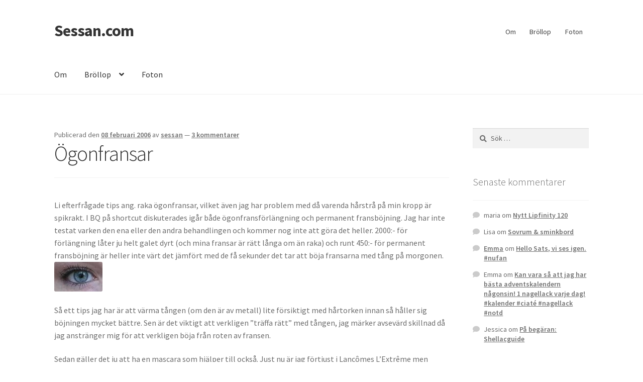

--- FILE ---
content_type: text/html; charset=UTF-8
request_url: https://sessan.com/ogonfransar/
body_size: 15985
content:
<!doctype html>
<html lang="sv-SE">
<head>
<meta charset="UTF-8">
<meta name="viewport" content="width=device-width, initial-scale=1">
<link rel="profile" href="http://gmpg.org/xfn/11">
<link rel="pingback" href="https://sessan.com/xmlrpc.php">

<title>Ögonfransar | Sessan.com</title>
<meta name='robots' content='max-image-preview:large' />
<link rel='dns-prefetch' href='//fonts.googleapis.com' />
<link href='http://fonts.googleapis.com' rel='preconnect' />
<link href='//fonts.gstatic.com' crossorigin='' rel='preconnect' />
<link rel="alternate" type="application/rss+xml" title="Sessan.com &raquo; Webbflöde" href="https://sessan.com/feed/" />
<link rel="alternate" type="application/rss+xml" title="Sessan.com &raquo; Kommentarsflöde" href="https://sessan.com/comments/feed/" />
<link rel="alternate" type="application/rss+xml" title="Sessan.com &raquo; Kommentarsflöde för Ögonfransar" href="https://sessan.com/ogonfransar/feed/" />
<link rel="alternate" title="oEmbed (JSON)" type="application/json+oembed" href="https://sessan.com/wp-json/oembed/1.0/embed?url=https%3A%2F%2Fsessan.com%2Fogonfransar%2F" />
<link rel="alternate" title="oEmbed (XML)" type="text/xml+oembed" href="https://sessan.com/wp-json/oembed/1.0/embed?url=https%3A%2F%2Fsessan.com%2Fogonfransar%2F&#038;format=xml" />
<style id='wp-img-auto-sizes-contain-inline-css'>
img:is([sizes=auto i],[sizes^="auto," i]){contain-intrinsic-size:3000px 1500px}
/*# sourceURL=wp-img-auto-sizes-contain-inline-css */
</style>
<style id='wp-emoji-styles-inline-css'>

	img.wp-smiley, img.emoji {
		display: inline !important;
		border: none !important;
		box-shadow: none !important;
		height: 1em !important;
		width: 1em !important;
		margin: 0 0.07em !important;
		vertical-align: -0.1em !important;
		background: none !important;
		padding: 0 !important;
	}
/*# sourceURL=wp-emoji-styles-inline-css */
</style>
<style id='wp-block-library-inline-css'>
:root{--wp-block-synced-color:#7a00df;--wp-block-synced-color--rgb:122,0,223;--wp-bound-block-color:var(--wp-block-synced-color);--wp-editor-canvas-background:#ddd;--wp-admin-theme-color:#007cba;--wp-admin-theme-color--rgb:0,124,186;--wp-admin-theme-color-darker-10:#006ba1;--wp-admin-theme-color-darker-10--rgb:0,107,160.5;--wp-admin-theme-color-darker-20:#005a87;--wp-admin-theme-color-darker-20--rgb:0,90,135;--wp-admin-border-width-focus:2px}@media (min-resolution:192dpi){:root{--wp-admin-border-width-focus:1.5px}}.wp-element-button{cursor:pointer}:root .has-very-light-gray-background-color{background-color:#eee}:root .has-very-dark-gray-background-color{background-color:#313131}:root .has-very-light-gray-color{color:#eee}:root .has-very-dark-gray-color{color:#313131}:root .has-vivid-green-cyan-to-vivid-cyan-blue-gradient-background{background:linear-gradient(135deg,#00d084,#0693e3)}:root .has-purple-crush-gradient-background{background:linear-gradient(135deg,#34e2e4,#4721fb 50%,#ab1dfe)}:root .has-hazy-dawn-gradient-background{background:linear-gradient(135deg,#faaca8,#dad0ec)}:root .has-subdued-olive-gradient-background{background:linear-gradient(135deg,#fafae1,#67a671)}:root .has-atomic-cream-gradient-background{background:linear-gradient(135deg,#fdd79a,#004a59)}:root .has-nightshade-gradient-background{background:linear-gradient(135deg,#330968,#31cdcf)}:root .has-midnight-gradient-background{background:linear-gradient(135deg,#020381,#2874fc)}:root{--wp--preset--font-size--normal:16px;--wp--preset--font-size--huge:42px}.has-regular-font-size{font-size:1em}.has-larger-font-size{font-size:2.625em}.has-normal-font-size{font-size:var(--wp--preset--font-size--normal)}.has-huge-font-size{font-size:var(--wp--preset--font-size--huge)}.has-text-align-center{text-align:center}.has-text-align-left{text-align:left}.has-text-align-right{text-align:right}.has-fit-text{white-space:nowrap!important}#end-resizable-editor-section{display:none}.aligncenter{clear:both}.items-justified-left{justify-content:flex-start}.items-justified-center{justify-content:center}.items-justified-right{justify-content:flex-end}.items-justified-space-between{justify-content:space-between}.screen-reader-text{border:0;clip-path:inset(50%);height:1px;margin:-1px;overflow:hidden;padding:0;position:absolute;width:1px;word-wrap:normal!important}.screen-reader-text:focus{background-color:#ddd;clip-path:none;color:#444;display:block;font-size:1em;height:auto;left:5px;line-height:normal;padding:15px 23px 14px;text-decoration:none;top:5px;width:auto;z-index:100000}html :where(.has-border-color){border-style:solid}html :where([style*=border-top-color]){border-top-style:solid}html :where([style*=border-right-color]){border-right-style:solid}html :where([style*=border-bottom-color]){border-bottom-style:solid}html :where([style*=border-left-color]){border-left-style:solid}html :where([style*=border-width]){border-style:solid}html :where([style*=border-top-width]){border-top-style:solid}html :where([style*=border-right-width]){border-right-style:solid}html :where([style*=border-bottom-width]){border-bottom-style:solid}html :where([style*=border-left-width]){border-left-style:solid}html :where(img[class*=wp-image-]){height:auto;max-width:100%}:where(figure){margin:0 0 1em}html :where(.is-position-sticky){--wp-admin--admin-bar--position-offset:var(--wp-admin--admin-bar--height,0px)}@media screen and (max-width:600px){html :where(.is-position-sticky){--wp-admin--admin-bar--position-offset:0px}}

/*# sourceURL=wp-block-library-inline-css */
</style><style id='global-styles-inline-css'>
:root{--wp--preset--aspect-ratio--square: 1;--wp--preset--aspect-ratio--4-3: 4/3;--wp--preset--aspect-ratio--3-4: 3/4;--wp--preset--aspect-ratio--3-2: 3/2;--wp--preset--aspect-ratio--2-3: 2/3;--wp--preset--aspect-ratio--16-9: 16/9;--wp--preset--aspect-ratio--9-16: 9/16;--wp--preset--color--black: #000000;--wp--preset--color--cyan-bluish-gray: #abb8c3;--wp--preset--color--white: #ffffff;--wp--preset--color--pale-pink: #f78da7;--wp--preset--color--vivid-red: #cf2e2e;--wp--preset--color--luminous-vivid-orange: #ff6900;--wp--preset--color--luminous-vivid-amber: #fcb900;--wp--preset--color--light-green-cyan: #7bdcb5;--wp--preset--color--vivid-green-cyan: #00d084;--wp--preset--color--pale-cyan-blue: #8ed1fc;--wp--preset--color--vivid-cyan-blue: #0693e3;--wp--preset--color--vivid-purple: #9b51e0;--wp--preset--gradient--vivid-cyan-blue-to-vivid-purple: linear-gradient(135deg,rgb(6,147,227) 0%,rgb(155,81,224) 100%);--wp--preset--gradient--light-green-cyan-to-vivid-green-cyan: linear-gradient(135deg,rgb(122,220,180) 0%,rgb(0,208,130) 100%);--wp--preset--gradient--luminous-vivid-amber-to-luminous-vivid-orange: linear-gradient(135deg,rgb(252,185,0) 0%,rgb(255,105,0) 100%);--wp--preset--gradient--luminous-vivid-orange-to-vivid-red: linear-gradient(135deg,rgb(255,105,0) 0%,rgb(207,46,46) 100%);--wp--preset--gradient--very-light-gray-to-cyan-bluish-gray: linear-gradient(135deg,rgb(238,238,238) 0%,rgb(169,184,195) 100%);--wp--preset--gradient--cool-to-warm-spectrum: linear-gradient(135deg,rgb(74,234,220) 0%,rgb(151,120,209) 20%,rgb(207,42,186) 40%,rgb(238,44,130) 60%,rgb(251,105,98) 80%,rgb(254,248,76) 100%);--wp--preset--gradient--blush-light-purple: linear-gradient(135deg,rgb(255,206,236) 0%,rgb(152,150,240) 100%);--wp--preset--gradient--blush-bordeaux: linear-gradient(135deg,rgb(254,205,165) 0%,rgb(254,45,45) 50%,rgb(107,0,62) 100%);--wp--preset--gradient--luminous-dusk: linear-gradient(135deg,rgb(255,203,112) 0%,rgb(199,81,192) 50%,rgb(65,88,208) 100%);--wp--preset--gradient--pale-ocean: linear-gradient(135deg,rgb(255,245,203) 0%,rgb(182,227,212) 50%,rgb(51,167,181) 100%);--wp--preset--gradient--electric-grass: linear-gradient(135deg,rgb(202,248,128) 0%,rgb(113,206,126) 100%);--wp--preset--gradient--midnight: linear-gradient(135deg,rgb(2,3,129) 0%,rgb(40,116,252) 100%);--wp--preset--font-size--small: 14px;--wp--preset--font-size--medium: 23px;--wp--preset--font-size--large: 26px;--wp--preset--font-size--x-large: 42px;--wp--preset--font-size--normal: 16px;--wp--preset--font-size--huge: 37px;--wp--preset--spacing--20: 0.44rem;--wp--preset--spacing--30: 0.67rem;--wp--preset--spacing--40: 1rem;--wp--preset--spacing--50: 1.5rem;--wp--preset--spacing--60: 2.25rem;--wp--preset--spacing--70: 3.38rem;--wp--preset--spacing--80: 5.06rem;--wp--preset--shadow--natural: 6px 6px 9px rgba(0, 0, 0, 0.2);--wp--preset--shadow--deep: 12px 12px 50px rgba(0, 0, 0, 0.4);--wp--preset--shadow--sharp: 6px 6px 0px rgba(0, 0, 0, 0.2);--wp--preset--shadow--outlined: 6px 6px 0px -3px rgb(255, 255, 255), 6px 6px rgb(0, 0, 0);--wp--preset--shadow--crisp: 6px 6px 0px rgb(0, 0, 0);}:root :where(.is-layout-flow) > :first-child{margin-block-start: 0;}:root :where(.is-layout-flow) > :last-child{margin-block-end: 0;}:root :where(.is-layout-flow) > *{margin-block-start: 24px;margin-block-end: 0;}:root :where(.is-layout-constrained) > :first-child{margin-block-start: 0;}:root :where(.is-layout-constrained) > :last-child{margin-block-end: 0;}:root :where(.is-layout-constrained) > *{margin-block-start: 24px;margin-block-end: 0;}:root :where(.is-layout-flex){gap: 24px;}:root :where(.is-layout-grid){gap: 24px;}body .is-layout-flex{display: flex;}.is-layout-flex{flex-wrap: wrap;align-items: center;}.is-layout-flex > :is(*, div){margin: 0;}body .is-layout-grid{display: grid;}.is-layout-grid > :is(*, div){margin: 0;}.has-black-color{color: var(--wp--preset--color--black) !important;}.has-cyan-bluish-gray-color{color: var(--wp--preset--color--cyan-bluish-gray) !important;}.has-white-color{color: var(--wp--preset--color--white) !important;}.has-pale-pink-color{color: var(--wp--preset--color--pale-pink) !important;}.has-vivid-red-color{color: var(--wp--preset--color--vivid-red) !important;}.has-luminous-vivid-orange-color{color: var(--wp--preset--color--luminous-vivid-orange) !important;}.has-luminous-vivid-amber-color{color: var(--wp--preset--color--luminous-vivid-amber) !important;}.has-light-green-cyan-color{color: var(--wp--preset--color--light-green-cyan) !important;}.has-vivid-green-cyan-color{color: var(--wp--preset--color--vivid-green-cyan) !important;}.has-pale-cyan-blue-color{color: var(--wp--preset--color--pale-cyan-blue) !important;}.has-vivid-cyan-blue-color{color: var(--wp--preset--color--vivid-cyan-blue) !important;}.has-vivid-purple-color{color: var(--wp--preset--color--vivid-purple) !important;}.has-black-background-color{background-color: var(--wp--preset--color--black) !important;}.has-cyan-bluish-gray-background-color{background-color: var(--wp--preset--color--cyan-bluish-gray) !important;}.has-white-background-color{background-color: var(--wp--preset--color--white) !important;}.has-pale-pink-background-color{background-color: var(--wp--preset--color--pale-pink) !important;}.has-vivid-red-background-color{background-color: var(--wp--preset--color--vivid-red) !important;}.has-luminous-vivid-orange-background-color{background-color: var(--wp--preset--color--luminous-vivid-orange) !important;}.has-luminous-vivid-amber-background-color{background-color: var(--wp--preset--color--luminous-vivid-amber) !important;}.has-light-green-cyan-background-color{background-color: var(--wp--preset--color--light-green-cyan) !important;}.has-vivid-green-cyan-background-color{background-color: var(--wp--preset--color--vivid-green-cyan) !important;}.has-pale-cyan-blue-background-color{background-color: var(--wp--preset--color--pale-cyan-blue) !important;}.has-vivid-cyan-blue-background-color{background-color: var(--wp--preset--color--vivid-cyan-blue) !important;}.has-vivid-purple-background-color{background-color: var(--wp--preset--color--vivid-purple) !important;}.has-black-border-color{border-color: var(--wp--preset--color--black) !important;}.has-cyan-bluish-gray-border-color{border-color: var(--wp--preset--color--cyan-bluish-gray) !important;}.has-white-border-color{border-color: var(--wp--preset--color--white) !important;}.has-pale-pink-border-color{border-color: var(--wp--preset--color--pale-pink) !important;}.has-vivid-red-border-color{border-color: var(--wp--preset--color--vivid-red) !important;}.has-luminous-vivid-orange-border-color{border-color: var(--wp--preset--color--luminous-vivid-orange) !important;}.has-luminous-vivid-amber-border-color{border-color: var(--wp--preset--color--luminous-vivid-amber) !important;}.has-light-green-cyan-border-color{border-color: var(--wp--preset--color--light-green-cyan) !important;}.has-vivid-green-cyan-border-color{border-color: var(--wp--preset--color--vivid-green-cyan) !important;}.has-pale-cyan-blue-border-color{border-color: var(--wp--preset--color--pale-cyan-blue) !important;}.has-vivid-cyan-blue-border-color{border-color: var(--wp--preset--color--vivid-cyan-blue) !important;}.has-vivid-purple-border-color{border-color: var(--wp--preset--color--vivid-purple) !important;}.has-vivid-cyan-blue-to-vivid-purple-gradient-background{background: var(--wp--preset--gradient--vivid-cyan-blue-to-vivid-purple) !important;}.has-light-green-cyan-to-vivid-green-cyan-gradient-background{background: var(--wp--preset--gradient--light-green-cyan-to-vivid-green-cyan) !important;}.has-luminous-vivid-amber-to-luminous-vivid-orange-gradient-background{background: var(--wp--preset--gradient--luminous-vivid-amber-to-luminous-vivid-orange) !important;}.has-luminous-vivid-orange-to-vivid-red-gradient-background{background: var(--wp--preset--gradient--luminous-vivid-orange-to-vivid-red) !important;}.has-very-light-gray-to-cyan-bluish-gray-gradient-background{background: var(--wp--preset--gradient--very-light-gray-to-cyan-bluish-gray) !important;}.has-cool-to-warm-spectrum-gradient-background{background: var(--wp--preset--gradient--cool-to-warm-spectrum) !important;}.has-blush-light-purple-gradient-background{background: var(--wp--preset--gradient--blush-light-purple) !important;}.has-blush-bordeaux-gradient-background{background: var(--wp--preset--gradient--blush-bordeaux) !important;}.has-luminous-dusk-gradient-background{background: var(--wp--preset--gradient--luminous-dusk) !important;}.has-pale-ocean-gradient-background{background: var(--wp--preset--gradient--pale-ocean) !important;}.has-electric-grass-gradient-background{background: var(--wp--preset--gradient--electric-grass) !important;}.has-midnight-gradient-background{background: var(--wp--preset--gradient--midnight) !important;}.has-small-font-size{font-size: var(--wp--preset--font-size--small) !important;}.has-medium-font-size{font-size: var(--wp--preset--font-size--medium) !important;}.has-large-font-size{font-size: var(--wp--preset--font-size--large) !important;}.has-x-large-font-size{font-size: var(--wp--preset--font-size--x-large) !important;}
/*# sourceURL=global-styles-inline-css */
</style>

<style id='classic-theme-styles-inline-css'>
/*! This file is auto-generated */
.wp-block-button__link{color:#fff;background-color:#32373c;border-radius:9999px;box-shadow:none;text-decoration:none;padding:calc(.667em + 2px) calc(1.333em + 2px);font-size:1.125em}.wp-block-file__button{background:#32373c;color:#fff;text-decoration:none}
/*# sourceURL=/wp-includes/css/classic-themes.min.css */
</style>
<link rel='stylesheet' id='storefront-gutenberg-blocks-css' href='https://sessan.com/wp-content/themes/storefront/assets/css/base/gutenberg-blocks.css?ver=4.6.2' media='all' />
<style id='storefront-gutenberg-blocks-inline-css'>

				.wp-block-button__link:not(.has-text-color) {
					color: #333333;
				}

				.wp-block-button__link:not(.has-text-color):hover,
				.wp-block-button__link:not(.has-text-color):focus,
				.wp-block-button__link:not(.has-text-color):active {
					color: #333333;
				}

				.wp-block-button__link:not(.has-background) {
					background-color: #eeeeee;
				}

				.wp-block-button__link:not(.has-background):hover,
				.wp-block-button__link:not(.has-background):focus,
				.wp-block-button__link:not(.has-background):active {
					border-color: #d5d5d5;
					background-color: #d5d5d5;
				}

				.wc-block-grid__products .wc-block-grid__product .wp-block-button__link {
					background-color: #eeeeee;
					border-color: #eeeeee;
					color: #333333;
				}

				.wp-block-quote footer,
				.wp-block-quote cite,
				.wp-block-quote__citation {
					color: #6d6d6d;
				}

				.wp-block-pullquote cite,
				.wp-block-pullquote footer,
				.wp-block-pullquote__citation {
					color: #6d6d6d;
				}

				.wp-block-image figcaption {
					color: #6d6d6d;
				}

				.wp-block-separator.is-style-dots::before {
					color: #333333;
				}

				.wp-block-file a.wp-block-file__button {
					color: #333333;
					background-color: #eeeeee;
					border-color: #eeeeee;
				}

				.wp-block-file a.wp-block-file__button:hover,
				.wp-block-file a.wp-block-file__button:focus,
				.wp-block-file a.wp-block-file__button:active {
					color: #333333;
					background-color: #d5d5d5;
				}

				.wp-block-code,
				.wp-block-preformatted pre {
					color: #6d6d6d;
				}

				.wp-block-table:not( .has-background ):not( .is-style-stripes ) tbody tr:nth-child(2n) td {
					background-color: #fdfdfd;
				}

				.wp-block-cover .wp-block-cover__inner-container h1:not(.has-text-color),
				.wp-block-cover .wp-block-cover__inner-container h2:not(.has-text-color),
				.wp-block-cover .wp-block-cover__inner-container h3:not(.has-text-color),
				.wp-block-cover .wp-block-cover__inner-container h4:not(.has-text-color),
				.wp-block-cover .wp-block-cover__inner-container h5:not(.has-text-color),
				.wp-block-cover .wp-block-cover__inner-container h6:not(.has-text-color) {
					color: #000000;
				}

				div.wc-block-components-price-slider__range-input-progress,
				.rtl .wc-block-components-price-slider__range-input-progress {
					--range-color: #7f54b3;
				}

				/* Target only IE11 */
				@media all and (-ms-high-contrast: none), (-ms-high-contrast: active) {
					.wc-block-components-price-slider__range-input-progress {
						background: #7f54b3;
					}
				}

				.wc-block-components-button:not(.is-link) {
					background-color: #333333;
					color: #ffffff;
				}

				.wc-block-components-button:not(.is-link):hover,
				.wc-block-components-button:not(.is-link):focus,
				.wc-block-components-button:not(.is-link):active {
					background-color: #1a1a1a;
					color: #ffffff;
				}

				.wc-block-components-button:not(.is-link):disabled {
					background-color: #333333;
					color: #ffffff;
				}

				.wc-block-cart__submit-container {
					background-color: #ffffff;
				}

				.wc-block-cart__submit-container::before {
					color: rgba(220,220,220,0.5);
				}

				.wc-block-components-order-summary-item__quantity {
					background-color: #ffffff;
					border-color: #6d6d6d;
					box-shadow: 0 0 0 2px #ffffff;
					color: #6d6d6d;
				}
			
/*# sourceURL=storefront-gutenberg-blocks-inline-css */
</style>
<link rel='stylesheet' id='storefront-style-css' href='https://sessan.com/wp-content/themes/storefront/style.css?ver=4.6.2' media='all' />
<style id='storefront-style-inline-css'>

			.main-navigation ul li a,
			.site-title a,
			ul.menu li a,
			.site-branding h1 a,
			button.menu-toggle,
			button.menu-toggle:hover,
			.handheld-navigation .dropdown-toggle {
				color: #333333;
			}

			button.menu-toggle,
			button.menu-toggle:hover {
				border-color: #333333;
			}

			.main-navigation ul li a:hover,
			.main-navigation ul li:hover > a,
			.site-title a:hover,
			.site-header ul.menu li.current-menu-item > a {
				color: #747474;
			}

			table:not( .has-background ) th {
				background-color: #f8f8f8;
			}

			table:not( .has-background ) tbody td {
				background-color: #fdfdfd;
			}

			table:not( .has-background ) tbody tr:nth-child(2n) td,
			fieldset,
			fieldset legend {
				background-color: #fbfbfb;
			}

			.site-header,
			.secondary-navigation ul ul,
			.main-navigation ul.menu > li.menu-item-has-children:after,
			.secondary-navigation ul.menu ul,
			.storefront-handheld-footer-bar,
			.storefront-handheld-footer-bar ul li > a,
			.storefront-handheld-footer-bar ul li.search .site-search,
			button.menu-toggle,
			button.menu-toggle:hover {
				background-color: #ffffff;
			}

			p.site-description,
			.site-header,
			.storefront-handheld-footer-bar {
				color: #404040;
			}

			button.menu-toggle:after,
			button.menu-toggle:before,
			button.menu-toggle span:before {
				background-color: #333333;
			}

			h1, h2, h3, h4, h5, h6, .wc-block-grid__product-title {
				color: #333333;
			}

			.widget h1 {
				border-bottom-color: #333333;
			}

			body,
			.secondary-navigation a {
				color: #6d6d6d;
			}

			.widget-area .widget a,
			.hentry .entry-header .posted-on a,
			.hentry .entry-header .post-author a,
			.hentry .entry-header .post-comments a,
			.hentry .entry-header .byline a {
				color: #727272;
			}

			a {
				color: #7f54b3;
			}

			a:focus,
			button:focus,
			.button.alt:focus,
			input:focus,
			textarea:focus,
			input[type="button"]:focus,
			input[type="reset"]:focus,
			input[type="submit"]:focus,
			input[type="email"]:focus,
			input[type="tel"]:focus,
			input[type="url"]:focus,
			input[type="password"]:focus,
			input[type="search"]:focus {
				outline-color: #7f54b3;
			}

			button, input[type="button"], input[type="reset"], input[type="submit"], .button, .widget a.button {
				background-color: #eeeeee;
				border-color: #eeeeee;
				color: #333333;
			}

			button:hover, input[type="button"]:hover, input[type="reset"]:hover, input[type="submit"]:hover, .button:hover, .widget a.button:hover {
				background-color: #d5d5d5;
				border-color: #d5d5d5;
				color: #333333;
			}

			button.alt, input[type="button"].alt, input[type="reset"].alt, input[type="submit"].alt, .button.alt, .widget-area .widget a.button.alt {
				background-color: #333333;
				border-color: #333333;
				color: #ffffff;
			}

			button.alt:hover, input[type="button"].alt:hover, input[type="reset"].alt:hover, input[type="submit"].alt:hover, .button.alt:hover, .widget-area .widget a.button.alt:hover {
				background-color: #1a1a1a;
				border-color: #1a1a1a;
				color: #ffffff;
			}

			.pagination .page-numbers li .page-numbers.current {
				background-color: #e6e6e6;
				color: #636363;
			}

			#comments .comment-list .comment-content .comment-text {
				background-color: #f8f8f8;
			}

			.site-footer {
				background-color: #f0f0f0;
				color: #6d6d6d;
			}

			.site-footer a:not(.button):not(.components-button) {
				color: #333333;
			}

			.site-footer .storefront-handheld-footer-bar a:not(.button):not(.components-button) {
				color: #333333;
			}

			.site-footer h1, .site-footer h2, .site-footer h3, .site-footer h4, .site-footer h5, .site-footer h6, .site-footer .widget .widget-title, .site-footer .widget .widgettitle {
				color: #333333;
			}

			.page-template-template-homepage.has-post-thumbnail .type-page.has-post-thumbnail .entry-title {
				color: #000000;
			}

			.page-template-template-homepage.has-post-thumbnail .type-page.has-post-thumbnail .entry-content {
				color: #000000;
			}

			@media screen and ( min-width: 768px ) {
				.secondary-navigation ul.menu a:hover {
					color: #595959;
				}

				.secondary-navigation ul.menu a {
					color: #404040;
				}

				.main-navigation ul.menu ul.sub-menu,
				.main-navigation ul.nav-menu ul.children {
					background-color: #f0f0f0;
				}

				.site-header {
					border-bottom-color: #f0f0f0;
				}
			}
/*# sourceURL=storefront-style-inline-css */
</style>
<link rel='stylesheet' id='storefront-icons-css' href='https://sessan.com/wp-content/themes/storefront/assets/css/base/icons.css?ver=4.6.2' media='all' />
<link rel='stylesheet' id='storefront-fonts-css' href='https://fonts.googleapis.com/css?family=Source+Sans+Pro%3A400%2C300%2C300italic%2C400italic%2C600%2C700%2C900&#038;subset=latin%2Clatin-ext&#038;ver=4.6.2' media='all' />
<style id='akismet-widget-style-inline-css'>

			.a-stats {
				--akismet-color-mid-green: #357b49;
				--akismet-color-white: #fff;
				--akismet-color-light-grey: #f6f7f7;

				max-width: 350px;
				width: auto;
			}

			.a-stats * {
				all: unset;
				box-sizing: border-box;
			}

			.a-stats strong {
				font-weight: 600;
			}

			.a-stats a.a-stats__link,
			.a-stats a.a-stats__link:visited,
			.a-stats a.a-stats__link:active {
				background: var(--akismet-color-mid-green);
				border: none;
				box-shadow: none;
				border-radius: 8px;
				color: var(--akismet-color-white);
				cursor: pointer;
				display: block;
				font-family: -apple-system, BlinkMacSystemFont, 'Segoe UI', 'Roboto', 'Oxygen-Sans', 'Ubuntu', 'Cantarell', 'Helvetica Neue', sans-serif;
				font-weight: 500;
				padding: 12px;
				text-align: center;
				text-decoration: none;
				transition: all 0.2s ease;
			}

			/* Extra specificity to deal with TwentyTwentyOne focus style */
			.widget .a-stats a.a-stats__link:focus {
				background: var(--akismet-color-mid-green);
				color: var(--akismet-color-white);
				text-decoration: none;
			}

			.a-stats a.a-stats__link:hover {
				filter: brightness(110%);
				box-shadow: 0 4px 12px rgba(0, 0, 0, 0.06), 0 0 2px rgba(0, 0, 0, 0.16);
			}

			.a-stats .count {
				color: var(--akismet-color-white);
				display: block;
				font-size: 1.5em;
				line-height: 1.4;
				padding: 0 13px;
				white-space: nowrap;
			}
		
/*# sourceURL=akismet-widget-style-inline-css */
</style>
<link rel="https://api.w.org/" href="https://sessan.com/wp-json/" /><link rel="alternate" title="JSON" type="application/json" href="https://sessan.com/wp-json/wp/v2/posts/311" /><link rel="EditURI" type="application/rsd+xml" title="RSD" href="https://sessan.com/xmlrpc.php?rsd" />
<meta name="generator" content="This is for me to know 1 - https://sessan.com" />
<link rel='shortlink' href='https://sessan.com/?p=311' />
		<script>
			document.documentElement.className = document.documentElement.className.replace('no-js', 'js');
		</script>
				<style>
			.no-js img.lazyload {
				display: none;
			}

			figure.wp-block-image img.lazyloading {
				min-width: 150px;
			}

						.lazyload, .lazyloading {
				opacity: 0;
			}

			.lazyloaded {
				opacity: 1;
				transition: opacity 400ms;
				transition-delay: 0ms;
			}

					</style>
		<style>.recentcomments a{display:inline !important;padding:0 !important;margin:0 !important;}</style><!-- SEO meta tags powered by SmartCrawl https://wpmudev.com/project/smartcrawl-wordpress-seo/ -->
<link rel="canonical" href="https://sessan.com/ogonfransar/" />
<meta name="description" content="Li efterfrågade tips ang. raka ögonfransar, vilket även jag har problem med då varenda hårstrå på min kropp är spikrakt. I BQ på shortcut diskuterades igår  ..." />
<script type="application/ld+json">{"@context":"https:\/\/schema.org","@graph":[{"@type":"Organization","@id":"https:\/\/sessan.com\/#schema-publishing-organization","url":"https:\/\/sessan.com","name":"Sessan.com"},{"@type":"WebSite","@id":"https:\/\/sessan.com\/#schema-website","url":"https:\/\/sessan.com","name":"sessan.com","encoding":"UTF-8","potentialAction":{"@type":"SearchAction","target":"https:\/\/sessan.com\/search\/{search_term_string}\/","query-input":"required name=search_term_string"}},{"@type":"BreadcrumbList","@id":"https:\/\/sessan.com\/ogonfransar?page&name=ogonfransar\/#breadcrumb","itemListElement":[{"@type":"ListItem","position":1,"name":"Home","item":"https:\/\/sessan.com"},{"@type":"ListItem","position":2,"name":"Smink","item":"https:\/\/sessan.com\/category\/make-up\/"},{"@type":"ListItem","position":3,"name":"\u00d6gonfransar"}]},{"@type":"Person","@id":"https:\/\/sessan.com\/author\/sessan\/#schema-author","name":"sessan","url":"https:\/\/sessan.com\/author\/sessan\/"},{"@type":"WebPage","@id":"https:\/\/sessan.com\/ogonfransar\/#schema-webpage","isPartOf":{"@id":"https:\/\/sessan.com\/#schema-website"},"publisher":{"@id":"https:\/\/sessan.com\/#schema-publishing-organization"},"url":"https:\/\/sessan.com\/ogonfransar\/"},{"@type":"Article","mainEntityOfPage":{"@id":"https:\/\/sessan.com\/ogonfransar\/#schema-webpage"},"author":{"@id":"https:\/\/sessan.com\/author\/sessan\/#schema-author"},"publisher":{"@id":"https:\/\/sessan.com\/#schema-publishing-organization"},"dateModified":"2020-01-26T18:23:48","datePublished":"2006-02-08T15:24:00","headline":"\u00d6gonfransar | Sessan.com","description":"Li efterfr\u00e5gade tips ang. raka \u00f6gonfransar, vilket \u00e4ven jag har problem med d\u00e5 varenda h\u00e5rstr\u00e5 p\u00e5 min kropp \u00e4r spikrakt. I BQ p\u00e5 shortcut diskuterades ig\u00e5r  ...","name":"\u00d6gonfransar"}]}</script>
<meta property="og:type" content="article" />
<meta property="og:url" content="https://sessan.com/ogonfransar/" />
<meta property="og:title" content="Ögonfransar | Sessan.com" />
<meta property="og:description" content="Li efterfrågade tips ang. raka ögonfransar, vilket även jag har problem med då varenda hårstrå på min kropp är spikrakt. I BQ på shortcut diskuterades igår ..." />
<meta property="og:image" content="/wp-content/uploads/old/eye822006.jpg" />
<meta property="article:published_time" content="2006-02-08T15:24:00" />
<meta property="article:author" content="sessan" />
<meta name="twitter:card" content="summary_large_image" />
<meta name="twitter:title" content="Ögonfransar | Sessan.com" />
<meta name="twitter:description" content="Li efterfrågade tips ang. raka ögonfransar, vilket även jag har problem med då varenda hårstrå på min kropp är spikrakt. I BQ på shortcut diskuterades igår ..." />
<meta name="twitter:image" content="/wp-content/uploads/old/eye822006.jpg" />
<!-- /SEO -->
<link rel="icon" href="https://sessan.com/wp-content/uploads/2020/01/cropped-sessan-2-8065697-4525537-32x32.png" sizes="32x32" />
<link rel="icon" href="https://sessan.com/wp-content/uploads/2020/01/cropped-sessan-2-8065697-4525537-192x192.png" sizes="192x192" />
<link rel="apple-touch-icon" href="https://sessan.com/wp-content/uploads/2020/01/cropped-sessan-2-8065697-4525537-180x180.png" />
<meta name="msapplication-TileImage" content="https://sessan.com/wp-content/uploads/2020/01/cropped-sessan-2-8065697-4525537-270x270.png" />
</head>

<body class="wp-singular post-template-default single single-post postid-311 single-format-standard wp-embed-responsive wp-theme-storefront no-wc-breadcrumb storefront-secondary-navigation storefront-align-wide right-sidebar">



<div id="page" class="hfeed site">
	
	<header id="masthead" class="site-header" role="banner" style="">

		<div class="col-full">		<a class="skip-link screen-reader-text" href="#site-navigation">Hoppa till navigering</a>
		<a class="skip-link screen-reader-text" href="#content">Hoppa till innehåll</a>
				<div class="site-branding">
			<div class="beta site-title"><a href="https://sessan.com/" rel="home" data-wpel-link="internal">Sessan.com</a></div>		</div>
					<nav class="secondary-navigation" role="navigation" aria-label="Sekundär navigering">
				<div class="menu-top_menu-container"><ul id="menu-top_menu" class="menu"><li id="menu-item-13846" class="menu-item menu-item-type-post_type menu-item-object-page menu-item-13846"><a href="https://sessan.com/om/" data-wpel-link="internal">Om</a></li>
<li id="menu-item-11133" class="menu-item menu-item-type-post_type menu-item-object-page menu-item-has-children menu-item-11133"><a href="https://sessan.com/om-2/" data-wpel-link="internal">Bröllop</a>
<ul class="sub-menu">
	<li id="menu-item-11132" class="menu-item menu-item-type-post_type menu-item-object-page menu-item-11132"><a href="https://sessan.com/om-2/forlovningen/" data-wpel-link="internal">Förlovning</a></li>
	<li id="menu-item-11227" class="menu-item menu-item-type-post_type menu-item-object-page menu-item-11227"><a href="https://sessan.com/om-2/gastgalleri/" data-wpel-link="internal">Gästgalleri</a></li>
	<li id="menu-item-11139" class="menu-item menu-item-type-post_type menu-item-object-page menu-item-has-children menu-item-11139"><a href="https://sessan.com/om-2/information/" data-wpel-link="internal">Information</a>
	<ul class="sub-menu">
		<li id="menu-item-11228" class="menu-item menu-item-type-post_type menu-item-object-page menu-item-11228"><a href="https://sessan.com/om-2/information/onskelista/" data-wpel-link="internal">Önskelista</a></li>
		<li id="menu-item-11229" class="menu-item menu-item-type-post_type menu-item-object-page menu-item-11229"><a href="https://sessan.com/om-2/information/kladkod-mork-kostym/" data-wpel-link="internal">Klädkod: Mörk kostym</a></li>
		<li id="menu-item-11230" class="menu-item menu-item-type-post_type menu-item-object-page menu-item-11230"><a href="https://sessan.com/om-2/information/toastmaster/" data-wpel-link="internal">Toastmaster</a></li>
		<li id="menu-item-11231" class="menu-item menu-item-type-post_type menu-item-object-page menu-item-11231"><a href="https://sessan.com/om-2/information/maria-magdalena-kyrka/" data-wpel-link="internal">Vigseln: Maria Magdalena Kyrka</a></li>
		<li id="menu-item-11232" class="menu-item menu-item-type-post_type menu-item-object-page menu-item-11232"><a href="https://sessan.com/om-2/information/villa-ludvigsberg/" data-wpel-link="internal">Festen: Villa Ludvigsberg</a></li>
	</ul>
</li>
</ul>
</li>
<li id="menu-item-13847" class="menu-item menu-item-type-post_type menu-item-object-page menu-item-13847"><a href="https://sessan.com/photos/" data-wpel-link="internal">Foton</a></li>
</ul></div>			</nav><!-- #site-navigation -->
			</div><div class="storefront-primary-navigation"><div class="col-full">		<nav id="site-navigation" class="main-navigation" role="navigation" aria-label="Primär navigation">
		<button id="site-navigation-menu-toggle" class="menu-toggle" aria-controls="site-navigation" aria-expanded="false"><span>Meny</span></button>
			<div class="primary-navigation"><ul id="menu-top_menu-1" class="menu"><li class="menu-item menu-item-type-post_type menu-item-object-page menu-item-13846"><a href="https://sessan.com/om/" data-wpel-link="internal">Om</a></li>
<li class="menu-item menu-item-type-post_type menu-item-object-page menu-item-has-children menu-item-11133"><a href="https://sessan.com/om-2/" data-wpel-link="internal">Bröllop</a>
<ul class="sub-menu">
	<li class="menu-item menu-item-type-post_type menu-item-object-page menu-item-11132"><a href="https://sessan.com/om-2/forlovningen/" data-wpel-link="internal">Förlovning</a></li>
	<li class="menu-item menu-item-type-post_type menu-item-object-page menu-item-11227"><a href="https://sessan.com/om-2/gastgalleri/" data-wpel-link="internal">Gästgalleri</a></li>
	<li class="menu-item menu-item-type-post_type menu-item-object-page menu-item-has-children menu-item-11139"><a href="https://sessan.com/om-2/information/" data-wpel-link="internal">Information</a>
	<ul class="sub-menu">
		<li class="menu-item menu-item-type-post_type menu-item-object-page menu-item-11228"><a href="https://sessan.com/om-2/information/onskelista/" data-wpel-link="internal">Önskelista</a></li>
		<li class="menu-item menu-item-type-post_type menu-item-object-page menu-item-11229"><a href="https://sessan.com/om-2/information/kladkod-mork-kostym/" data-wpel-link="internal">Klädkod: Mörk kostym</a></li>
		<li class="menu-item menu-item-type-post_type menu-item-object-page menu-item-11230"><a href="https://sessan.com/om-2/information/toastmaster/" data-wpel-link="internal">Toastmaster</a></li>
		<li class="menu-item menu-item-type-post_type menu-item-object-page menu-item-11231"><a href="https://sessan.com/om-2/information/maria-magdalena-kyrka/" data-wpel-link="internal">Vigseln: Maria Magdalena Kyrka</a></li>
		<li class="menu-item menu-item-type-post_type menu-item-object-page menu-item-11232"><a href="https://sessan.com/om-2/information/villa-ludvigsberg/" data-wpel-link="internal">Festen: Villa Ludvigsberg</a></li>
	</ul>
</li>
</ul>
</li>
<li class="menu-item menu-item-type-post_type menu-item-object-page menu-item-13847"><a href="https://sessan.com/photos/" data-wpel-link="internal">Foton</a></li>
</ul></div><div class="menu"><ul>
<li ><a href="https://sessan.com/" data-wpel-link="internal">Hem</a></li><li class="page_item page-item-847"><a href="https://sessan.com/photos/" data-wpel-link="internal">Foton</a></li>
<li class="page_item page-item-11470"><a href="https://sessan.com/integritetspolicy/" data-wpel-link="internal">Integritetspolicy</a></li>
<li class="page_item page-item-2 page_item_has_children"><a href="https://sessan.com/om-2/" data-wpel-link="internal">Jessicas &#038; Marcus bröllop</a>
<ul class='children'>
	<li class="page_item page-item-11162"><a href="https://sessan.com/om-2/ett-helt-fantastiskt-brollop/" data-wpel-link="internal">Ett helt fantastiskt bröllop!</a></li>
	<li class="page_item page-item-11130"><a href="https://sessan.com/om-2/forlovningen/" data-wpel-link="internal">Förlovning</a></li>
	<li class="page_item page-item-11158"><a href="https://sessan.com/om-2/bilder/" data-wpel-link="internal">Från Photoboothet</a></li>
	<li class="page_item page-item-11161"><a href="https://sessan.com/om-2/gastgalleri/" data-wpel-link="internal">Gästgalleri</a></li>
	<li class="page_item page-item-11135 page_item_has_children"><a href="https://sessan.com/om-2/information/" data-wpel-link="internal">Information</a>
	<ul class='children'>
		<li class="page_item page-item-11156"><a href="https://sessan.com/om-2/information/kladkod-mork-kostym/" data-wpel-link="internal">Klädkod: Mörk kostym</a></li>
		<li class="page_item page-item-11154"><a href="https://sessan.com/om-2/information/maria-magdalena-kyrka/" data-wpel-link="internal">Vigseln: Maria Magdalena Kyrka</a></li>
		<li class="page_item page-item-11153"><a href="https://sessan.com/om-2/information/villa-ludvigsberg/" data-wpel-link="internal">Festen: Villa Ludvigsberg</a></li>
		<li class="page_item page-item-11155"><a href="https://sessan.com/om-2/information/toastmaster/" data-wpel-link="internal">Toastmaster</a></li>
		<li class="page_item page-item-11157"><a href="https://sessan.com/om-2/information/barn/" data-wpel-link="internal">Barn?</a></li>
		<li class="page_item page-item-11152"><a href="https://sessan.com/om-2/information/onskelista/" data-wpel-link="internal">Önskelista</a></li>
	</ul>
</li>
	<li class="page_item page-item-11159"><a href="https://sessan.com/om-2/onskemusik/" data-wpel-link="internal">Önska musik</a></li>
	<li class="page_item page-item-11134"><a href="https://sessan.com/om-2/osa/" data-wpel-link="internal">OSA</a></li>
</ul>
</li>
<li class="page_item page-item-14045"><a href="https://sessan.com/kassan/" data-wpel-link="internal">Kassa</a></li>
<li class="page_item page-item-14046"><a href="https://sessan.com/mitt-konto/" data-wpel-link="internal">Mitt konto</a></li>
<li class="page_item page-item-729"><a href="https://sessan.com/om/" data-wpel-link="internal">Om</a></li>
<li class="page_item page-item-14044"><a href="https://sessan.com/varukorg/" data-wpel-link="internal">Varukorg</a></li>
<li class="page_item page-item-14043"><a href="https://sessan.com/butik/" data-wpel-link="internal">Webbutik</a></li>
</ul></div>
		</nav><!-- #site-navigation -->
		</div></div>
	</header><!-- #masthead -->

	
	<div id="content" class="site-content" tabindex="-1">
		<div class="col-full">

		
	<div id="primary" class="content-area">
		<main id="main" class="site-main" role="main">

		
<article id="post-311" class="post-311 post type-post status-publish format-standard hentry category-make-up">

			<header class="entry-header">
		
			<span class="posted-on">Publicerad den <a href="https://sessan.com/ogonfransar/" rel="bookmark" data-wpel-link="internal"><time class="entry-date published" datetime="2006-02-08T15:24:00+01:00">08 februari 2006</time><time class="updated" datetime="2020-01-26T18:23:48+01:00">26 januari 2020</time></a></span> <span class="post-author">av <a href="https://sessan.com/author/sessan/" rel="author" data-wpel-link="internal">sessan</a></span> <span class="post-comments">&mdash; <a href="https://sessan.com/ogonfransar/#comments" data-wpel-link="internal">3 kommentarer</a></span><h1 class="entry-title">Ögonfransar</h1>		</header><!-- .entry-header -->
				<div class="entry-content">
		<p>Li efterfrågade tips ang. raka ögonfransar, vilket även jag har problem med då varenda hårstrå på min kropp är spikrakt. I BQ på shortcut diskuterades igår både ögonfransförlängning och permanent fransböjning. Jag har inte testat varken den ena eller den andra behandlingen och kommer nog inte att göra det heller. 2000:- för förlängning låter ju helt galet dyrt (och mina fransar är rätt långa om än raka) och runt 450:- för permanent fransböjning är heller inte värt det jämfört med de få sekunder det tar att böja fransarna med tång på morgonen.<br />
<img decoding="async" data-src="/wp-content/uploads/old/eye822006.jpg" alt="" src="[data-uri]" class="lazyload" style="--smush-placeholder-width: 96px; --smush-placeholder-aspect-ratio: 96/59;" /><br />
Så ett tips jag har är att värma tången (om den är av metall) lite försiktigt med hårtorken innan så håller sig böjningen mycket bättre. Sen är det viktigt att verkligen &#8221;träffa rätt&#8221; med tången, jag märker avsevärd skillnad då jag anstränger mig för att verkligen böja från roten av fransen.</p>
<p>Sedan gäller det ju att ha en mascara som hjälper till också. Just nu är jag förtjust i Lancômes L&#8217;Extrême men provet jag fick i Elle börjar ta slut så det är väl dags att inhandla en ny eller prova någon annan.</p>
		</div><!-- .entry-content -->
		
		<aside class="entry-taxonomy">
						<div class="cat-links">
				Kategori: <a href="https://sessan.com/category/make-up/" rel="category tag" data-wpel-link="internal">Smink</a>			</div>
			
					</aside>

		<nav id="post-navigation" class="navigation post-navigation" role="navigation" aria-label="Inläggsnavigering"><h2 class="screen-reader-text">Inläggsnavigering</h2><div class="nav-links"><div class="nav-previous"><a href="https://sessan.com/tjugonio/" rel="prev" data-wpel-link="internal"><span class="screen-reader-text">Föregående inlägg: </span>Tjugonio</a></div><div class="nav-next"><a href="https://sessan.com/ny-skarm-samsung-940b/" rel="next" data-wpel-link="internal"><span class="screen-reader-text">Nästa inlägg: </span>Ny skärm Samsung 940b</a></div></div></nav>
<section id="comments" class="comments-area" aria-label="Inläggskommentarer">

			<h2 class="comments-title">
			3 svar på &ldquo;<span>Ögonfransar</span>&rdquo;		</h2>

		
		<ol class="comment-list">
					<li class="comment even thread-even depth-1" id="comment-656">
		<div class="comment-body">
		<div class="comment-meta commentmetadata">
			<div class="comment-author vcard">
			<img alt='' data-src='https://secure.gravatar.com/avatar/?s=128&#038;d=blank&#038;r=g' data-srcset='https://secure.gravatar.com/avatar/?s=256&#038;d=blank&#038;r=g 2x' class='avatar avatar-128 photo avatar-default lazyload' height='128' width='128' decoding='async' src='[data-uri]' style='--smush-placeholder-width: 128px; --smush-placeholder-aspect-ratio: 128/128;' />			<cite class="fn">Li</cite>			</div>
			
			<a href="https://sessan.com/ogonfransar/#comment-656" class="comment-date" data-wpel-link="internal">
				<time datetime="2006-02-08T21:24:00+01:00">08 februari 2006</time>			</a>
		</div>
				<div id="div-comment-656" class="comment-content">
				<div class="comment-text">
		<p>Coolt att du tog dig tid till att svara!<br />
Men hjälper uppvärmningen mot ögonfransar som raknar av mascara även när jag böjt dom innan?</p>
		</div>
		<div class="reply">
		<a rel="nofollow" class="comment-reply-link" href="https://sessan.com/ogonfransar/?replytocom=656#respond" data-commentid="656" data-postid="311" data-belowelement="div-comment-656" data-respondelement="respond" data-replyto="Svar till Li" aria-label="Svar till Li" data-wpel-link="internal">Svara</a>				</div>
		</div>
				</div>
				</li><!-- #comment-## -->
		<li class="comment odd alt thread-odd thread-alt depth-1" id="comment-657">
		<div class="comment-body">
		<div class="comment-meta commentmetadata">
			<div class="comment-author vcard">
			<img alt='' data-src='https://secure.gravatar.com/avatar/?s=128&#038;d=blank&#038;r=g' data-srcset='https://secure.gravatar.com/avatar/?s=256&#038;d=blank&#038;r=g 2x' class='avatar avatar-128 photo avatar-default lazyload' height='128' width='128' decoding='async' src='[data-uri]' style='--smush-placeholder-width: 128px; --smush-placeholder-aspect-ratio: 128/128;' />			<cite class="fn"><a href="http://www.blogger.com/profile/1482921" class="url" rel="ugc external nofollow noopener noreferrer" data-wpel-link="external">Jessica</a></cite>			</div>
			
			<a href="https://sessan.com/ogonfransar/#comment-657" class="comment-date" data-wpel-link="internal">
				<time datetime="2006-02-08T21:51:00+01:00">08 februari 2006</time>			</a>
		</div>
				<div id="div-comment-657" class="comment-content">
				<div class="comment-text">
		<p>Om du får till böjen väldigt nära fransroten och har förhållandevis svarta ögonfransar (färga dom är ju ett alternativ) så kan du sätta på mascaran  liiite högre upp. Då blir inte &#8221;böjen&#8221; våt och den håller sig bättre. Men det allra bästa är ju en mascara som har &#8221;curling effect&#8221; och inte motverkar ögonfranstångens effekt.</p>
		</div>
		<div class="reply">
		<a rel="nofollow" class="comment-reply-link" href="https://sessan.com/ogonfransar/?replytocom=657#respond" data-commentid="657" data-postid="311" data-belowelement="div-comment-657" data-respondelement="respond" data-replyto="Svar till Jessica" aria-label="Svar till Jessica" data-wpel-link="internal">Svara</a>				</div>
		</div>
				</div>
				</li><!-- #comment-## -->
		<li class="comment even thread-even depth-1" id="comment-658">
		<div class="comment-body">
		<div class="comment-meta commentmetadata">
			<div class="comment-author vcard">
			<img alt='' data-src='https://secure.gravatar.com/avatar/?s=128&#038;d=blank&#038;r=g' data-srcset='https://secure.gravatar.com/avatar/?s=256&#038;d=blank&#038;r=g 2x' class='avatar avatar-128 photo avatar-default lazyload' height='128' width='128' decoding='async' src='[data-uri]' style='--smush-placeholder-width: 128px; --smush-placeholder-aspect-ratio: 128/128;' />			<cite class="fn"><a href="http://www.blogger.com/profile/12660974" class="url" rel="ugc external nofollow noopener noreferrer" data-wpel-link="external">cherrybop</a></cite>			</div>
			
			<a href="https://sessan.com/ogonfransar/#comment-658" class="comment-date" data-wpel-link="internal">
				<time datetime="2006-02-16T13:35:00+01:00">16 februari 2006</time>			</a>
		</div>
				<div id="div-comment-658" class="comment-content">
				<div class="comment-text">
		<p>Biotherm´s Looping Mascara kan jag varmt rekomendera för resultatet; böjda ögonfransar!</p>
<p>/C</p>
		</div>
		<div class="reply">
		<a rel="nofollow" class="comment-reply-link" href="https://sessan.com/ogonfransar/?replytocom=658#respond" data-commentid="658" data-postid="311" data-belowelement="div-comment-658" data-respondelement="respond" data-replyto="Svar till cherrybop" aria-label="Svar till cherrybop" data-wpel-link="internal">Svara</a>				</div>
		</div>
				</div>
				</li><!-- #comment-## -->
		</ol><!-- .comment-list -->

			<div id="respond" class="comment-respond">
		<span id="reply-title" class="gamma comment-reply-title">Lämna ett svar <small><a rel="nofollow" id="cancel-comment-reply-link" href="/ogonfransar/#respond" style="display:none;" data-wpel-link="internal">Avbryt svar</a></small></span><form action="https://sessan.com/wp-comments-post.php" method="post" id="commentform" class="comment-form"><p class="comment-notes"><span id="email-notes">Din e-postadress kommer inte publiceras.</span> <span class="required-field-message">Obligatoriska fält är märkta <span class="required">*</span></span></p><p class="comment-form-comment"><label for="comment">Kommentar <span class="required">*</span></label> <textarea id="comment" name="comment" cols="45" rows="8" maxlength="65525" required></textarea></p><p class="comment-form-author"><label for="author">Namn <span class="required">*</span></label> <input id="author" name="author" type="text" value="" size="30" maxlength="245" autocomplete="name" required /></p>
<p class="comment-form-email"><label for="email">E-postadress <span class="required">*</span></label> <input id="email" name="email" type="email" value="" size="30" maxlength="100" aria-describedby="email-notes" autocomplete="email" required /></p>
<p class="comment-form-url"><label for="url">Webbplats</label> <input id="url" name="url" type="url" value="" size="30" maxlength="200" autocomplete="url" /></p>
<p class="comment-form-cookies-consent"><input id="wp-comment-cookies-consent" name="wp-comment-cookies-consent" type="checkbox" value="yes" /> <label for="wp-comment-cookies-consent">Spara mitt namn, min e-postadress och webbplats i denna webbläsare till nästa gång jag skriver en kommentar.</label></p>
<p class="form-submit"><input name="submit" type="submit" id="submit" class="submit" value="Publicera kommentar" /> <input type='hidden' name='comment_post_ID' value='311' id='comment_post_ID' />
<input type='hidden' name='comment_parent' id='comment_parent' value='0' />
</p><p style="display: none;"><input type="hidden" id="akismet_comment_nonce" name="akismet_comment_nonce" value="f407c237fe" /></p><p style="display: none !important;" class="akismet-fields-container" data-prefix="ak_"><label>&#916;<textarea name="ak_hp_textarea" cols="45" rows="8" maxlength="100"></textarea></label><input type="hidden" id="ak_js_1" name="ak_js" value="181"/><script>document.getElementById( "ak_js_1" ).setAttribute( "value", ( new Date() ).getTime() );</script></p></form>	</div><!-- #respond -->
	<p class="akismet_comment_form_privacy_notice">Denna webbplats använder Akismet för att minska skräppost. <a href="https://akismet.com/privacy/" target="_blank" rel="nofollow noopener external noreferrer" data-wpel-link="external">Lär dig om hur din kommentarsdata bearbetas</a>.</p>
</section><!-- #comments -->

</article><!-- #post-## -->

		</main><!-- #main -->
	</div><!-- #primary -->


<div id="secondary" class="widget-area" role="complementary">
	<div id="search-2" class="widget widget_search"><form role="search" method="get" class="search-form" action="https://sessan.com/">
				<label>
					<span class="screen-reader-text">Sök efter:</span>
					<input type="search" class="search-field" placeholder="Sök …" value="" name="s" />
				</label>
				<input type="submit" class="search-submit" value="Sök" />
			</form></div><div id="recent-comments-2" class="widget widget_recent_comments"><span class="gamma widget-title">Senaste kommentarer</span><ul id="recentcomments"><li class="recentcomments"><span class="comment-author-link">maria</span> om <a href="https://sessan.com/nytt-lipfinity-120/#comment-1770" data-wpel-link="internal">Nytt Lipfinity 120</a></li><li class="recentcomments"><span class="comment-author-link">Lisa</span> om <a href="https://sessan.com/sovrum-sminkbord/#comment-1548" data-wpel-link="internal">Sovrum &#038; sminkbord</a></li><li class="recentcomments"><span class="comment-author-link"><a href="http://alltomkladerna.wordpress.com" class="url" rel="ugc external nofollow noopener noreferrer" data-wpel-link="external">Emma</a></span> om <a href="https://sessan.com/hello-sats-vi-ses-igen-nufan/#comment-1739" data-wpel-link="internal">Hello Sats, vi ses igen. #nufan</a></li><li class="recentcomments"><span class="comment-author-link">Emma</span> om <a href="https://sessan.com/kan-vara-sa-att-jag-har-basta-adventskalendern-nagonsin-1-nagellack-varje-dag-kalender-ciate-nagellack-notd/#comment-1723" data-wpel-link="internal">Kan vara så att jag har bästa adventskalendern någonsin! 1 nagellack varje dag! #kalender #ciaté #nagellack #notd</a></li><li class="recentcomments"><span class="comment-author-link">Jessica</span> om <a href="https://sessan.com/pa-begaran-shellacguide/#comment-1765" data-wpel-link="internal">På begäran: Shellacguide</a></li></ul></div><div id="archives-2" class="widget widget_archive"><span class="gamma widget-title">Arkiv</span>
			<ul>
					<li><a href="https://sessan.com/2019/03/" data-wpel-link="internal">mars 2019</a></li>
	<li><a href="https://sessan.com/2019/02/" data-wpel-link="internal">februari 2019</a></li>
	<li><a href="https://sessan.com/2019/01/" data-wpel-link="internal">januari 2019</a></li>
	<li><a href="https://sessan.com/2018/12/" data-wpel-link="internal">december 2018</a></li>
	<li><a href="https://sessan.com/2018/07/" data-wpel-link="internal">juli 2018</a></li>
	<li><a href="https://sessan.com/2018/06/" data-wpel-link="internal">juni 2018</a></li>
	<li><a href="https://sessan.com/2018/05/" data-wpel-link="internal">maj 2018</a></li>
	<li><a href="https://sessan.com/2018/03/" data-wpel-link="internal">mars 2018</a></li>
	<li><a href="https://sessan.com/2018/02/" data-wpel-link="internal">februari 2018</a></li>
	<li><a href="https://sessan.com/2018/01/" data-wpel-link="internal">januari 2018</a></li>
	<li><a href="https://sessan.com/2017/12/" data-wpel-link="internal">december 2017</a></li>
	<li><a href="https://sessan.com/2017/11/" data-wpel-link="internal">november 2017</a></li>
	<li><a href="https://sessan.com/2017/10/" data-wpel-link="internal">oktober 2017</a></li>
	<li><a href="https://sessan.com/2017/09/" data-wpel-link="internal">september 2017</a></li>
	<li><a href="https://sessan.com/2017/08/" data-wpel-link="internal">augusti 2017</a></li>
	<li><a href="https://sessan.com/2017/07/" data-wpel-link="internal">juli 2017</a></li>
	<li><a href="https://sessan.com/2017/06/" data-wpel-link="internal">juni 2017</a></li>
	<li><a href="https://sessan.com/2017/05/" data-wpel-link="internal">maj 2017</a></li>
	<li><a href="https://sessan.com/2017/04/" data-wpel-link="internal">april 2017</a></li>
	<li><a href="https://sessan.com/2017/03/" data-wpel-link="internal">mars 2017</a></li>
	<li><a href="https://sessan.com/2017/02/" data-wpel-link="internal">februari 2017</a></li>
	<li><a href="https://sessan.com/2017/01/" data-wpel-link="internal">januari 2017</a></li>
	<li><a href="https://sessan.com/2016/12/" data-wpel-link="internal">december 2016</a></li>
	<li><a href="https://sessan.com/2016/11/" data-wpel-link="internal">november 2016</a></li>
	<li><a href="https://sessan.com/2016/10/" data-wpel-link="internal">oktober 2016</a></li>
	<li><a href="https://sessan.com/2016/09/" data-wpel-link="internal">september 2016</a></li>
	<li><a href="https://sessan.com/2016/08/" data-wpel-link="internal">augusti 2016</a></li>
	<li><a href="https://sessan.com/2016/07/" data-wpel-link="internal">juli 2016</a></li>
	<li><a href="https://sessan.com/2016/06/" data-wpel-link="internal">juni 2016</a></li>
	<li><a href="https://sessan.com/2016/05/" data-wpel-link="internal">maj 2016</a></li>
	<li><a href="https://sessan.com/2016/04/" data-wpel-link="internal">april 2016</a></li>
	<li><a href="https://sessan.com/2016/03/" data-wpel-link="internal">mars 2016</a></li>
	<li><a href="https://sessan.com/2016/02/" data-wpel-link="internal">februari 2016</a></li>
	<li><a href="https://sessan.com/2016/01/" data-wpel-link="internal">januari 2016</a></li>
	<li><a href="https://sessan.com/2015/12/" data-wpel-link="internal">december 2015</a></li>
	<li><a href="https://sessan.com/2015/11/" data-wpel-link="internal">november 2015</a></li>
	<li><a href="https://sessan.com/2015/10/" data-wpel-link="internal">oktober 2015</a></li>
	<li><a href="https://sessan.com/2015/09/" data-wpel-link="internal">september 2015</a></li>
	<li><a href="https://sessan.com/2015/08/" data-wpel-link="internal">augusti 2015</a></li>
	<li><a href="https://sessan.com/2015/07/" data-wpel-link="internal">juli 2015</a></li>
	<li><a href="https://sessan.com/2015/06/" data-wpel-link="internal">juni 2015</a></li>
	<li><a href="https://sessan.com/2015/05/" data-wpel-link="internal">maj 2015</a></li>
	<li><a href="https://sessan.com/2015/04/" data-wpel-link="internal">april 2015</a></li>
	<li><a href="https://sessan.com/2015/03/" data-wpel-link="internal">mars 2015</a></li>
	<li><a href="https://sessan.com/2015/02/" data-wpel-link="internal">februari 2015</a></li>
	<li><a href="https://sessan.com/2015/01/" data-wpel-link="internal">januari 2015</a></li>
	<li><a href="https://sessan.com/2014/12/" data-wpel-link="internal">december 2014</a></li>
	<li><a href="https://sessan.com/2014/11/" data-wpel-link="internal">november 2014</a></li>
	<li><a href="https://sessan.com/2014/10/" data-wpel-link="internal">oktober 2014</a></li>
	<li><a href="https://sessan.com/2014/09/" data-wpel-link="internal">september 2014</a></li>
	<li><a href="https://sessan.com/2014/08/" data-wpel-link="internal">augusti 2014</a></li>
	<li><a href="https://sessan.com/2014/07/" data-wpel-link="internal">juli 2014</a></li>
	<li><a href="https://sessan.com/2014/06/" data-wpel-link="internal">juni 2014</a></li>
	<li><a href="https://sessan.com/2014/05/" data-wpel-link="internal">maj 2014</a></li>
	<li><a href="https://sessan.com/2014/04/" data-wpel-link="internal">april 2014</a></li>
	<li><a href="https://sessan.com/2014/03/" data-wpel-link="internal">mars 2014</a></li>
	<li><a href="https://sessan.com/2014/02/" data-wpel-link="internal">februari 2014</a></li>
	<li><a href="https://sessan.com/2014/01/" data-wpel-link="internal">januari 2014</a></li>
	<li><a href="https://sessan.com/2013/12/" data-wpel-link="internal">december 2013</a></li>
	<li><a href="https://sessan.com/2013/11/" data-wpel-link="internal">november 2013</a></li>
	<li><a href="https://sessan.com/2013/10/" data-wpel-link="internal">oktober 2013</a></li>
	<li><a href="https://sessan.com/2013/09/" data-wpel-link="internal">september 2013</a></li>
	<li><a href="https://sessan.com/2013/08/" data-wpel-link="internal">augusti 2013</a></li>
	<li><a href="https://sessan.com/2013/07/" data-wpel-link="internal">juli 2013</a></li>
	<li><a href="https://sessan.com/2013/06/" data-wpel-link="internal">juni 2013</a></li>
	<li><a href="https://sessan.com/2013/05/" data-wpel-link="internal">maj 2013</a></li>
	<li><a href="https://sessan.com/2013/04/" data-wpel-link="internal">april 2013</a></li>
	<li><a href="https://sessan.com/2013/03/" data-wpel-link="internal">mars 2013</a></li>
	<li><a href="https://sessan.com/2013/02/" data-wpel-link="internal">februari 2013</a></li>
	<li><a href="https://sessan.com/2013/01/" data-wpel-link="internal">januari 2013</a></li>
	<li><a href="https://sessan.com/2012/12/" data-wpel-link="internal">december 2012</a></li>
	<li><a href="https://sessan.com/2012/11/" data-wpel-link="internal">november 2012</a></li>
	<li><a href="https://sessan.com/2012/10/" data-wpel-link="internal">oktober 2012</a></li>
	<li><a href="https://sessan.com/2012/09/" data-wpel-link="internal">september 2012</a></li>
	<li><a href="https://sessan.com/2012/08/" data-wpel-link="internal">augusti 2012</a></li>
	<li><a href="https://sessan.com/2012/07/" data-wpel-link="internal">juli 2012</a></li>
	<li><a href="https://sessan.com/2012/06/" data-wpel-link="internal">juni 2012</a></li>
	<li><a href="https://sessan.com/2012/05/" data-wpel-link="internal">maj 2012</a></li>
	<li><a href="https://sessan.com/2012/04/" data-wpel-link="internal">april 2012</a></li>
	<li><a href="https://sessan.com/2012/03/" data-wpel-link="internal">mars 2012</a></li>
	<li><a href="https://sessan.com/2012/02/" data-wpel-link="internal">februari 2012</a></li>
	<li><a href="https://sessan.com/2012/01/" data-wpel-link="internal">januari 2012</a></li>
	<li><a href="https://sessan.com/2011/12/" data-wpel-link="internal">december 2011</a></li>
	<li><a href="https://sessan.com/2011/11/" data-wpel-link="internal">november 2011</a></li>
	<li><a href="https://sessan.com/2011/10/" data-wpel-link="internal">oktober 2011</a></li>
	<li><a href="https://sessan.com/2011/09/" data-wpel-link="internal">september 2011</a></li>
	<li><a href="https://sessan.com/2011/08/" data-wpel-link="internal">augusti 2011</a></li>
	<li><a href="https://sessan.com/2011/07/" data-wpel-link="internal">juli 2011</a></li>
	<li><a href="https://sessan.com/2011/06/" data-wpel-link="internal">juni 2011</a></li>
	<li><a href="https://sessan.com/2011/05/" data-wpel-link="internal">maj 2011</a></li>
	<li><a href="https://sessan.com/2011/04/" data-wpel-link="internal">april 2011</a></li>
	<li><a href="https://sessan.com/2011/03/" data-wpel-link="internal">mars 2011</a></li>
	<li><a href="https://sessan.com/2011/02/" data-wpel-link="internal">februari 2011</a></li>
	<li><a href="https://sessan.com/2011/01/" data-wpel-link="internal">januari 2011</a></li>
	<li><a href="https://sessan.com/2010/12/" data-wpel-link="internal">december 2010</a></li>
	<li><a href="https://sessan.com/2010/11/" data-wpel-link="internal">november 2010</a></li>
	<li><a href="https://sessan.com/2010/10/" data-wpel-link="internal">oktober 2010</a></li>
	<li><a href="https://sessan.com/2010/08/" data-wpel-link="internal">augusti 2010</a></li>
	<li><a href="https://sessan.com/2010/07/" data-wpel-link="internal">juli 2010</a></li>
	<li><a href="https://sessan.com/2010/06/" data-wpel-link="internal">juni 2010</a></li>
	<li><a href="https://sessan.com/2010/05/" data-wpel-link="internal">maj 2010</a></li>
	<li><a href="https://sessan.com/2010/04/" data-wpel-link="internal">april 2010</a></li>
	<li><a href="https://sessan.com/2010/03/" data-wpel-link="internal">mars 2010</a></li>
	<li><a href="https://sessan.com/2010/02/" data-wpel-link="internal">februari 2010</a></li>
	<li><a href="https://sessan.com/2010/01/" data-wpel-link="internal">januari 2010</a></li>
	<li><a href="https://sessan.com/2009/12/" data-wpel-link="internal">december 2009</a></li>
	<li><a href="https://sessan.com/2009/11/" data-wpel-link="internal">november 2009</a></li>
	<li><a href="https://sessan.com/2009/10/" data-wpel-link="internal">oktober 2009</a></li>
	<li><a href="https://sessan.com/2009/09/" data-wpel-link="internal">september 2009</a></li>
	<li><a href="https://sessan.com/2009/08/" data-wpel-link="internal">augusti 2009</a></li>
	<li><a href="https://sessan.com/2009/07/" data-wpel-link="internal">juli 2009</a></li>
	<li><a href="https://sessan.com/2009/06/" data-wpel-link="internal">juni 2009</a></li>
	<li><a href="https://sessan.com/2009/05/" data-wpel-link="internal">maj 2009</a></li>
	<li><a href="https://sessan.com/2009/04/" data-wpel-link="internal">april 2009</a></li>
	<li><a href="https://sessan.com/2009/03/" data-wpel-link="internal">mars 2009</a></li>
	<li><a href="https://sessan.com/2009/02/" data-wpel-link="internal">februari 2009</a></li>
	<li><a href="https://sessan.com/2009/01/" data-wpel-link="internal">januari 2009</a></li>
	<li><a href="https://sessan.com/2008/12/" data-wpel-link="internal">december 2008</a></li>
	<li><a href="https://sessan.com/2008/11/" data-wpel-link="internal">november 2008</a></li>
	<li><a href="https://sessan.com/2008/10/" data-wpel-link="internal">oktober 2008</a></li>
	<li><a href="https://sessan.com/2008/09/" data-wpel-link="internal">september 2008</a></li>
	<li><a href="https://sessan.com/2008/08/" data-wpel-link="internal">augusti 2008</a></li>
	<li><a href="https://sessan.com/2008/07/" data-wpel-link="internal">juli 2008</a></li>
	<li><a href="https://sessan.com/2008/06/" data-wpel-link="internal">juni 2008</a></li>
	<li><a href="https://sessan.com/2008/05/" data-wpel-link="internal">maj 2008</a></li>
	<li><a href="https://sessan.com/2008/04/" data-wpel-link="internal">april 2008</a></li>
	<li><a href="https://sessan.com/2008/03/" data-wpel-link="internal">mars 2008</a></li>
	<li><a href="https://sessan.com/2008/02/" data-wpel-link="internal">februari 2008</a></li>
	<li><a href="https://sessan.com/2008/01/" data-wpel-link="internal">januari 2008</a></li>
	<li><a href="https://sessan.com/2007/12/" data-wpel-link="internal">december 2007</a></li>
	<li><a href="https://sessan.com/2007/11/" data-wpel-link="internal">november 2007</a></li>
	<li><a href="https://sessan.com/2007/10/" data-wpel-link="internal">oktober 2007</a></li>
	<li><a href="https://sessan.com/2007/09/" data-wpel-link="internal">september 2007</a></li>
	<li><a href="https://sessan.com/2007/08/" data-wpel-link="internal">augusti 2007</a></li>
	<li><a href="https://sessan.com/2007/07/" data-wpel-link="internal">juli 2007</a></li>
	<li><a href="https://sessan.com/2007/06/" data-wpel-link="internal">juni 2007</a></li>
	<li><a href="https://sessan.com/2007/05/" data-wpel-link="internal">maj 2007</a></li>
	<li><a href="https://sessan.com/2007/04/" data-wpel-link="internal">april 2007</a></li>
	<li><a href="https://sessan.com/2007/03/" data-wpel-link="internal">mars 2007</a></li>
	<li><a href="https://sessan.com/2007/02/" data-wpel-link="internal">februari 2007</a></li>
	<li><a href="https://sessan.com/2007/01/" data-wpel-link="internal">januari 2007</a></li>
	<li><a href="https://sessan.com/2006/12/" data-wpel-link="internal">december 2006</a></li>
	<li><a href="https://sessan.com/2006/11/" data-wpel-link="internal">november 2006</a></li>
	<li><a href="https://sessan.com/2006/10/" data-wpel-link="internal">oktober 2006</a></li>
	<li><a href="https://sessan.com/2006/09/" data-wpel-link="internal">september 2006</a></li>
	<li><a href="https://sessan.com/2006/08/" data-wpel-link="internal">augusti 2006</a></li>
	<li><a href="https://sessan.com/2006/07/" data-wpel-link="internal">juli 2006</a></li>
	<li><a href="https://sessan.com/2006/06/" data-wpel-link="internal">juni 2006</a></li>
	<li><a href="https://sessan.com/2006/05/" data-wpel-link="internal">maj 2006</a></li>
	<li><a href="https://sessan.com/2006/04/" data-wpel-link="internal">april 2006</a></li>
	<li><a href="https://sessan.com/2006/03/" data-wpel-link="internal">mars 2006</a></li>
	<li><a href="https://sessan.com/2006/02/" data-wpel-link="internal">februari 2006</a></li>
	<li><a href="https://sessan.com/2006/01/" data-wpel-link="internal">januari 2006</a></li>
	<li><a href="https://sessan.com/2005/12/" data-wpel-link="internal">december 2005</a></li>
	<li><a href="https://sessan.com/2005/11/" data-wpel-link="internal">november 2005</a></li>
	<li><a href="https://sessan.com/2005/10/" data-wpel-link="internal">oktober 2005</a></li>
	<li><a href="https://sessan.com/2005/09/" data-wpel-link="internal">september 2005</a></li>
	<li><a href="https://sessan.com/2005/08/" data-wpel-link="internal">augusti 2005</a></li>
	<li><a href="https://sessan.com/2005/07/" data-wpel-link="internal">juli 2005</a></li>
	<li><a href="https://sessan.com/2005/06/" data-wpel-link="internal">juni 2005</a></li>
	<li><a href="https://sessan.com/2005/05/" data-wpel-link="internal">maj 2005</a></li>
	<li><a href="https://sessan.com/2005/04/" data-wpel-link="internal">april 2005</a></li>
	<li><a href="https://sessan.com/2005/03/" data-wpel-link="internal">mars 2005</a></li>
	<li><a href="https://sessan.com/2005/02/" data-wpel-link="internal">februari 2005</a></li>
	<li><a href="https://sessan.com/2005/01/" data-wpel-link="internal">januari 2005</a></li>
	<li><a href="https://sessan.com/2004/12/" data-wpel-link="internal">december 2004</a></li>
	<li><a href="https://sessan.com/2004/11/" data-wpel-link="internal">november 2004</a></li>
	<li><a href="https://sessan.com/2004/10/" data-wpel-link="internal">oktober 2004</a></li>
	<li><a href="https://sessan.com/2004/09/" data-wpel-link="internal">september 2004</a></li>
	<li><a href="https://sessan.com/2004/08/" data-wpel-link="internal">augusti 2004</a></li>
	<li><a href="https://sessan.com/2004/07/" data-wpel-link="internal">juli 2004</a></li>
	<li><a href="https://sessan.com/2004/05/" data-wpel-link="internal">maj 2004</a></li>
	<li><a href="https://sessan.com/2004/04/" data-wpel-link="internal">april 2004</a></li>
	<li><a href="https://sessan.com/2004/03/" data-wpel-link="internal">mars 2004</a></li>
	<li><a href="https://sessan.com/2004/02/" data-wpel-link="internal">februari 2004</a></li>
	<li><a href="https://sessan.com/2004/01/" data-wpel-link="internal">januari 2004</a></li>
	<li><a href="https://sessan.com/2003/12/" data-wpel-link="internal">december 2003</a></li>
	<li><a href="https://sessan.com/2003/11/" data-wpel-link="internal">november 2003</a></li>
	<li><a href="https://sessan.com/2003/10/" data-wpel-link="internal">oktober 2003</a></li>
	<li><a href="https://sessan.com/2003/09/" data-wpel-link="internal">september 2003</a></li>
	<li><a href="https://sessan.com/2003/08/" data-wpel-link="internal">augusti 2003</a></li>
	<li><a href="https://sessan.com/2003/07/" data-wpel-link="internal">juli 2003</a></li>
	<li><a href="https://sessan.com/2003/06/" data-wpel-link="internal">juni 2003</a></li>
	<li><a href="https://sessan.com/2003/05/" data-wpel-link="internal">maj 2003</a></li>
			</ul>

			</div>
		<div id="recent-posts-2" class="widget widget_recent_entries">
		<span class="gamma widget-title">Senaste inläggen</span>
		<ul>
											<li>
					<a href="https://sessan.com/march-29-2019-at-0403pm/" data-wpel-link="internal">Rivet @ The Slate</a>
									</li>
											<li>
					<a href="https://sessan.com/march-21-2019-at-1228pm/" data-wpel-link="internal">Solnedgång</a>
									</li>
											<li>
					<a href="https://sessan.com/march-16-2019-at-0248pm/" data-wpel-link="internal">Black Ginger</a>
									</li>
											<li>
					<a href="https://sessan.com/march-13-2019-at-0445am/" data-wpel-link="internal">Framme</a>
									</li>
											<li>
					<a href="https://sessan.com/march-12-2019-at-0120pm/" data-wpel-link="internal">Mot Phuket</a>
									</li>
					</ul>

		</div><div id="categories-2" class="widget widget_categories"><span class="gamma widget-title">Kategorier</span>
			<ul>
					<li class="cat-item cat-item-1342"><a href="https://sessan.com/category/accessoarer/" data-wpel-link="internal">Accessoarer</a>
</li>
	<li class="cat-item cat-item-1427"><a href="https://sessan.com/category/vannerfamilj/ada/" data-wpel-link="internal">Ada</a>
</li>
	<li class="cat-item cat-item-5"><a href="https://sessan.com/category/allmant/" data-wpel-link="internal">Allmänt</a>
</li>
	<li class="cat-item cat-item-1272"><a href="https://sessan.com/category/baby/" data-wpel-link="internal">Baby</a>
</li>
	<li class="cat-item cat-item-9"><a href="https://sessan.com/category/blogg100-2/" data-wpel-link="internal">Blogg100</a>
</li>
	<li class="cat-item cat-item-8"><a href="https://sessan.com/category/litteratur/" data-wpel-link="internal">Böcker &amp; läsning</a>
</li>
	<li class="cat-item cat-item-21"><a href="https://sessan.com/category/bokhora/" data-wpel-link="internal">Bokhora</a>
</li>
	<li class="cat-item cat-item-1343"><a href="https://sessan.com/category/brollop/" data-wpel-link="internal">Bröllop</a>
</li>
	<li class="cat-item cat-item-1344"><a href="https://sessan.com/category/budget/" data-wpel-link="internal">Budget</a>
</li>
	<li class="cat-item cat-item-1425"><a href="https://sessan.com/category/cat/" data-wpel-link="internal">Cat</a>
</li>
	<li class="cat-item cat-item-23"><a href="https://sessan.com/category/dagens-framfor-datorn/" data-wpel-link="internal">Dagens framför datorn</a>
</li>
	<li class="cat-item cat-item-12"><a href="https://sessan.com/category/dagens-makeup/" data-wpel-link="internal">Dagens makeup</a>
</li>
	<li class="cat-item cat-item-20"><a href="https://sessan.com/category/dagens-naglar/" data-wpel-link="internal">Dagens naglar</a>
</li>
	<li class="cat-item cat-item-2"><a href="https://sessan.com/category/filmtvteater/" data-wpel-link="internal">Film, tv &amp; teater</a>
</li>
	<li class="cat-item cat-item-1345"><a href="https://sessan.com/category/fotograf/" data-wpel-link="internal">Fotograf</a>
</li>
	<li class="cat-item cat-item-1273"><a href="https://sessan.com/category/graviditet/" data-wpel-link="internal">Graviditet</a>
</li>
	<li class="cat-item cat-item-1274"><a href="https://sessan.com/category/har/" data-wpel-link="internal">Hår</a>
</li>
	<li class="cat-item cat-item-1275"><a href="https://sessan.com/category/hudvard/" data-wpel-link="internal">Hudvård</a>
</li>
	<li class="cat-item cat-item-15"><a href="https://sessan.com/category/lagenheten/" data-wpel-link="internal">Inredning</a>
</li>
	<li class="cat-item cat-item-36"><a href="https://sessan.com/category/instagram/" data-wpel-link="internal">instagram</a>
</li>
	<li class="cat-item cat-item-6"><a href="https://sessan.com/category/jag/" data-wpel-link="internal">Jag</a>
</li>
	<li class="cat-item cat-item-18"><a href="https://sessan.com/category/katt/" data-wpel-link="internal">Katt</a>
</li>
	<li class="cat-item cat-item-1346"><a href="https://sessan.com/category/klanningen/" data-wpel-link="internal">Klänningen</a>
</li>
	<li class="cat-item cat-item-16"><a href="https://sessan.com/category/konst/" data-wpel-link="internal">konst</a>
</li>
	<li class="cat-item cat-item-1276"><a href="https://sessan.com/category/kroppsvard/" data-wpel-link="internal">Kroppsvård</a>
</li>
	<li class="cat-item cat-item-1347"><a href="https://sessan.com/category/lokal/" data-wpel-link="internal">Lokal</a>
</li>
	<li class="cat-item cat-item-17"><a href="https://sessan.com/category/made-by-me/" data-wpel-link="internal">Made by me</a>
</li>
	<li class="cat-item cat-item-1277"><a href="https://sessan.com/category/mamma/" data-wpel-link="internal">Mamma</a>
</li>
	<li class="cat-item cat-item-19"><a href="https://sessan.com/category/mobilt/" data-wpel-link="internal">Mobilt</a>
</li>
	<li class="cat-item cat-item-14"><a href="https://sessan.com/category/mode/" data-wpel-link="internal">Mode</a>
</li>
	<li class="cat-item cat-item-11"><a href="https://sessan.com/category/musik/" data-wpel-link="internal">Musik</a>
</li>
	<li class="cat-item cat-item-1278"><a href="https://sessan.com/category/naglar/" data-wpel-link="internal">Naglar</a>
</li>
	<li class="cat-item cat-item-13"><a href="https://sessan.com/category/politik/" data-wpel-link="internal">politik</a>
</li>
	<li class="cat-item cat-item-1429"><a href="https://sessan.com/category/rosenhill/" data-wpel-link="internal">Rosenhill</a>
</li>
	<li class="cat-item cat-item-10"><a href="https://sessan.com/category/skor/" data-wpel-link="internal">skor</a>
</li>
	<li class="cat-item cat-item-4"><a href="https://sessan.com/category/make-up/" data-wpel-link="internal">Smink</a>
</li>
	<li class="cat-item cat-item-3"><a href="https://sessan.com/category/teknik/" data-wpel-link="internal">teknik</a>
</li>
	<li class="cat-item cat-item-1348"><a href="https://sessan.com/category/tidskrifter/" data-wpel-link="internal">Tidskrifter</a>
</li>
	<li class="cat-item cat-item-22"><a href="https://sessan.com/category/traning/" data-wpel-link="internal">Träning</a>
</li>
	<li class="cat-item cat-item-1349"><a href="https://sessan.com/category/tv/" data-wpel-link="internal">TV</a>
</li>
	<li class="cat-item cat-item-7"><a href="https://sessan.com/category/vannerfamilj/" data-wpel-link="internal">vänner/familj</a>
</li>
	<li class="cat-item cat-item-1428"><a href="https://sessan.com/category/vannerfamilj/vdk/" data-wpel-link="internal">VDK</a>
</li>
			</ul>

			</div><div id="tag_cloud-3" class="widget widget_tag_cloud"><span class="gamma widget-title">Etiketter</span><div class="tagcloud"><a href="https://sessan.com/tag/adabebisen-pixelkatten/" class="tag-cloud-link tag-link-696 tag-link-position-1" style="font-size: 9.6258064516129pt;" aria-label="#adabebisen &amp; #pixelkatten (2 objekt)" data-wpel-link="internal">#adabebisen &amp; #pixelkatten</a>
<a href="https://sessan.com/tag/adabebisen-hjalper-moster-malingustavsson-pa-jobbet-starstableonline/" class="tag-cloud-link tag-link-1014 tag-link-position-2" style="font-size: 9.6258064516129pt;" aria-label="#adabebisen hjälper moster @malingustavsson på jobbet. #starstableonline (2 objekt)" data-wpel-link="internal">#adabebisen hjälper moster @malingustavsson på jobbet. #starstableonline</a>
<a href="https://sessan.com/tag/adabjorkang/" class="tag-cloud-link tag-link-1057 tag-link-position-3" style="font-size: 9.6258064516129pt;" aria-label="#adabjorkang (2 objekt)" data-wpel-link="internal">#adabjorkang</a>
<a href="https://sessan.com/tag/blogg100/" class="tag-cloud-link tag-link-337 tag-link-position-4" style="font-size: 22pt;" aria-label="#blogg100 (69 objekt)" data-wpel-link="internal">#blogg100</a>
<a href="https://sessan.com/tag/pixelkatten/" class="tag-cloud-link tag-link-282 tag-link-position-5" style="font-size: 10.709677419355pt;" aria-label="#pixelkatten (3 objekt)" data-wpel-link="internal">#pixelkatten</a>
<a href="https://sessan.com/tag/3/" class="tag-cloud-link tag-link-25 tag-link-position-6" style="font-size: 8pt;" aria-label="3 (1 objekt)" data-wpel-link="internal">3</a>
<a href="https://sessan.com/tag/30dagar/" class="tag-cloud-link tag-link-24 tag-link-position-7" style="font-size: 12.967741935484pt;" aria-label="30dagar (6 objekt)" data-wpel-link="internal">30dagar</a>
<a href="https://sessan.com/tag/ada/" class="tag-cloud-link tag-link-1280 tag-link-position-8" style="font-size: 13.41935483871pt;" aria-label="Ada (7 objekt)" data-wpel-link="internal">Ada</a>
<a href="https://sessan.com/tag/ada-och-mormor-gaggas-adabebisen/" class="tag-cloud-link tag-link-708 tag-link-position-9" style="font-size: 9.6258064516129pt;" aria-label="Ada och mormor @gaggas #adabebisen (2 objekt)" data-wpel-link="internal">Ada och mormor @gaggas #adabebisen</a>
<a href="https://sessan.com/tag/ada-och-ake-adabjorkang/" class="tag-cloud-link tag-link-1067 tag-link-position-10" style="font-size: 9.6258064516129pt;" aria-label="Ada och Åke. #adabjorkang (2 objekt)" data-wpel-link="internal">Ada och Åke. #adabjorkang</a>
<a href="https://sessan.com/tag/agent-provocateur/" class="tag-cloud-link tag-link-1351 tag-link-position-11" style="font-size: 9.6258064516129pt;" aria-label="Agent Provocateur (2 objekt)" data-wpel-link="internal">Agent Provocateur</a>
<a href="https://sessan.com/tag/anatomicals/" class="tag-cloud-link tag-link-1283 tag-link-position-12" style="font-size: 9.6258064516129pt;" aria-label="Anatomicals (2 objekt)" data-wpel-link="internal">Anatomicals</a>
<a href="https://sessan.com/tag/ansiktsmalning/" class="tag-cloud-link tag-link-1148 tag-link-position-13" style="font-size: 9.6258064516129pt;" aria-label="ansiktsmålning (2 objekt)" data-wpel-link="internal">ansiktsmålning</a>
<a href="https://sessan.com/tag/bad/" class="tag-cloud-link tag-link-1284 tag-link-position-14" style="font-size: 9.6258064516129pt;" aria-label="bad (2 objekt)" data-wpel-link="internal">bad</a>
<a href="https://sessan.com/tag/bada/" class="tag-cloud-link tag-link-401 tag-link-position-15" style="font-size: 9.6258064516129pt;" aria-label="Bada (2 objekt)" data-wpel-link="internal">Bada</a>
<a href="https://sessan.com/tag/blommor/" class="tag-cloud-link tag-link-1354 tag-link-position-16" style="font-size: 9.6258064516129pt;" aria-label="Blommor (2 objekt)" data-wpel-link="internal">Blommor</a>
<a href="https://sessan.com/tag/brollop/" class="tag-cloud-link tag-link-1292 tag-link-position-17" style="font-size: 9.6258064516129pt;" aria-label="bröllop (2 objekt)" data-wpel-link="internal">bröllop</a>
<a href="https://sessan.com/tag/chanel/" class="tag-cloud-link tag-link-1294 tag-link-position-18" style="font-size: 11.612903225806pt;" aria-label="Chanel (4 objekt)" data-wpel-link="internal">Chanel</a>
<a href="https://sessan.com/tag/cnd/" class="tag-cloud-link tag-link-1296 tag-link-position-19" style="font-size: 10.709677419355pt;" aria-label="cnd (3 objekt)" data-wpel-link="internal">cnd</a>
<a href="https://sessan.com/tag/downey/" class="tag-cloud-link tag-link-1365 tag-link-position-20" style="font-size: 9.6258064516129pt;" aria-label="Downey (2 objekt)" data-wpel-link="internal">Downey</a>
<a href="https://sessan.com/tag/durance/" class="tag-cloud-link tag-link-1298 tag-link-position-21" style="font-size: 9.6258064516129pt;" aria-label="Durance (2 objekt)" data-wpel-link="internal">Durance</a>
<a href="https://sessan.com/tag/fashion/" class="tag-cloud-link tag-link-27 tag-link-position-22" style="font-size: 8pt;" aria-label="fashion (1 objekt)" data-wpel-link="internal">fashion</a>
<a href="https://sessan.com/tag/floral-earrings/" class="tag-cloud-link tag-link-28 tag-link-position-23" style="font-size: 8pt;" aria-label="floral earrings (1 objekt)" data-wpel-link="internal">floral earrings</a>
<a href="https://sessan.com/tag/flower-jewelry/" class="tag-cloud-link tag-link-29 tag-link-position-24" style="font-size: 8pt;" aria-label="flower jewelry (1 objekt)" data-wpel-link="internal">flower jewelry</a>
<a href="https://sessan.com/tag/glossybox/" class="tag-cloud-link tag-link-1301 tag-link-position-25" style="font-size: 9.6258064516129pt;" aria-label="Glossybox (2 objekt)" data-wpel-link="internal">Glossybox</a>
<a href="https://sessan.com/tag/hm/" class="tag-cloud-link tag-link-30 tag-link-position-26" style="font-size: 8pt;" aria-label="H&amp;M (1 objekt)" data-wpel-link="internal">H&amp;M</a>
<a href="https://sessan.com/tag/hm-dresses/" class="tag-cloud-link tag-link-31 tag-link-position-27" style="font-size: 8pt;" aria-label="h&amp;m dresses (1 objekt)" data-wpel-link="internal">h&amp;m dresses</a>
<a href="https://sessan.com/tag/handkram/" class="tag-cloud-link tag-link-1302 tag-link-position-28" style="font-size: 9.6258064516129pt;" aria-label="handkräm (2 objekt)" data-wpel-link="internal">handkräm</a>
<a href="https://sessan.com/tag/hemma-i-lyckorna/" class="tag-cloud-link tag-link-797 tag-link-position-29" style="font-size: 9.6258064516129pt;" aria-label="Hemma i Lyckorna (2 objekt)" data-wpel-link="internal">Hemma i Lyckorna</a>
<a href="https://sessan.com/tag/hus/" class="tag-cloud-link tag-link-1305 tag-link-position-30" style="font-size: 9.6258064516129pt;" aria-label="hus (2 objekt)" data-wpel-link="internal">hus</a>
<a href="https://sessan.com/tag/haringe-slott/" class="tag-cloud-link tag-link-1304 tag-link-position-31" style="font-size: 9.6258064516129pt;" aria-label="Häringe Slott (2 objekt)" data-wpel-link="internal">Häringe Slott</a>
<a href="https://sessan.com/tag/ifttt/" class="tag-cloud-link tag-link-1270 tag-link-position-32" style="font-size: 19.01935483871pt;" aria-label="IFTTT (32 objekt)" data-wpel-link="internal">IFTTT</a>
<a href="https://sessan.com/tag/instagram/" class="tag-cloud-link tag-link-1271 tag-link-position-33" style="font-size: 19.01935483871pt;" aria-label="Instagram (32 objekt)" data-wpel-link="internal">Instagram</a>
<a href="https://sessan.com/tag/knee-length-dresses/" class="tag-cloud-link tag-link-32 tag-link-position-34" style="font-size: 8pt;" aria-label="knee length dresses (1 objekt)" data-wpel-link="internal">knee length dresses</a>
<a href="https://sessan.com/tag/lappstift/" class="tag-cloud-link tag-link-1309 tag-link-position-35" style="font-size: 9.6258064516129pt;" aria-label="läppstift (2 objekt)" data-wpel-link="internal">läppstift</a>
<a href="https://sessan.com/tag/manikyr/" class="tag-cloud-link tag-link-1316 tag-link-position-36" style="font-size: 10.709677419355pt;" aria-label="manikyr (3 objekt)" data-wpel-link="internal">manikyr</a>
<a href="https://sessan.com/tag/mohippa/" class="tag-cloud-link tag-link-1387 tag-link-position-37" style="font-size: 10.709677419355pt;" aria-label="möhippa (3 objekt)" data-wpel-link="internal">möhippa</a>
<a href="https://sessan.com/tag/parfym/" class="tag-cloud-link tag-link-1393 tag-link-position-38" style="font-size: 9.6258064516129pt;" aria-label="parfym (2 objekt)" data-wpel-link="internal">parfym</a>
<a href="https://sessan.com/tag/puffy-the-eye-bag-slayer/" class="tag-cloud-link tag-link-1324 tag-link-position-39" style="font-size: 9.6258064516129pt;" aria-label="Puffy the Eye Bag Slayer (2 objekt)" data-wpel-link="internal">Puffy the Eye Bag Slayer</a>
<a href="https://sessan.com/tag/shellac/" class="tag-cloud-link tag-link-1326 tag-link-position-40" style="font-size: 12.967741935484pt;" aria-label="Shellac (6 objekt)" data-wpel-link="internal">Shellac</a>
<a href="https://sessan.com/tag/solsken/" class="tag-cloud-link tag-link-1009 tag-link-position-41" style="font-size: 9.6258064516129pt;" aria-label="Solsken (2 objekt)" data-wpel-link="internal">Solsken</a>
<a href="https://sessan.com/tag/sa/" class="tag-cloud-link tag-link-547 tag-link-position-42" style="font-size: 9.6258064516129pt;" aria-label="Så (2 objekt)" data-wpel-link="internal">Så</a>
<a href="https://sessan.com/tag/tackkort/" class="tag-cloud-link tag-link-1413 tag-link-position-43" style="font-size: 9.6258064516129pt;" aria-label="tackkort (2 objekt)" data-wpel-link="internal">tackkort</a>
<a href="https://sessan.com/tag/utnyttjar-pixelkatten-for-bokbloggstavling/" class="tag-cloud-link tag-link-218 tag-link-position-44" style="font-size: 9.6258064516129pt;" aria-label="Utnyttjar #pixelkatten för bokbloggstävling (2 objekt)" data-wpel-link="internal">Utnyttjar #pixelkatten för bokbloggstävling</a>
<a href="https://sessan.com/tag/vinylux/" class="tag-cloud-link tag-link-1339 tag-link-position-45" style="font-size: 9.6258064516129pt;" aria-label="Vinylux (2 objekt)" data-wpel-link="internal">Vinylux</a></div>
</div></div><!-- #secondary -->

		</div><!-- .col-full -->
	</div><!-- #content -->

	
	<footer id="colophon" class="site-footer" role="contentinfo">
		<div class="col-full">

					<div class="site-info">
			&copy; Sessan.com 2026
							<br />
				<a class="privacy-policy-link" href="https://sessan.com/integritetspolicy/" rel="privacy-policy" data-wpel-link="internal">Integritetspolicy</a><span role="separator" aria-hidden="true"></span><a href="https://woocommerce.com/products/storefront/" target="_blank" title="Storefront – Den perfekta plattformen för ditt nästa WooCommerce-projekt." rel="noreferrer nofollow external noopener" data-wpel-link="external">Byggt med Storefront</a>.					</div><!-- .site-info -->
		
		</div><!-- .col-full -->
	</footer><!-- #colophon -->

	
</div><!-- #page -->

<script type="speculationrules">
{"prefetch":[{"source":"document","where":{"and":[{"href_matches":"/*"},{"not":{"href_matches":["/wp-*.php","/wp-admin/*","/wp-content/uploads/*","/wp-content/*","/wp-content/plugins/*","/wp-content/themes/storefront/*","/*\\?(.+)"]}},{"not":{"selector_matches":"a[rel~=\"nofollow\"]"}},{"not":{"selector_matches":".no-prefetch, .no-prefetch a"}}]},"eagerness":"conservative"}]}
</script>

			<script type="text/javascript">
				var _paq = _paq || [];
					_paq.push(['setCustomDimension', 1, '{"ID":1,"name":"sessan","avatar":"3c6d2eb65768430d83ffb2125b58e9e2"}']);
				_paq.push(['trackPageView']);
								(function () {
					var u = "https://analytics1.wpmudev.com/";
					_paq.push(['setTrackerUrl', u + 'track/']);
					_paq.push(['setSiteId', '7514']);
					var d   = document, g = d.createElement('script'), s = d.getElementsByTagName('script')[0];
					g.type  = 'text/javascript';
					g.async = true;
					g.defer = true;
					g.src   = 'https://analytics.wpmucdn.com/matomo.js';
					s.parentNode.insertBefore(g, s);
				})();
			</script>
			<script src="https://sessan.com/wp-content/themes/storefront/assets/js/navigation.min.js?ver=4.6.2" id="storefront-navigation-js"></script>
<script src="https://sessan.com/wp-includes/js/comment-reply.min.js?ver=6.9" id="comment-reply-js" async data-wp-strategy="async" fetchpriority="low"></script>
<script src="https://sessan.com/wp-content/plugins/wp-smush-pro/app/assets/js/smush-lazy-load.min.js?ver=3.17.1" id="smush-lazy-load-js"></script>
<script defer src="https://sessan.com/wp-content/uploads/hummingbird-assets/1f4b296deecb13c69238a1eeee2d1e28.js" id="akismet-frontend-js"></script>
<script id="wp-emoji-settings" type="application/json">
{"baseUrl":"https://s.w.org/images/core/emoji/17.0.2/72x72/","ext":".png","svgUrl":"https://s.w.org/images/core/emoji/17.0.2/svg/","svgExt":".svg","source":{"concatemoji":"https://sessan.com/wp-includes/js/wp-emoji-release.min.js?ver=6.9"}}
</script>
<script type="module">
/*! This file is auto-generated */
const a=JSON.parse(document.getElementById("wp-emoji-settings").textContent),o=(window._wpemojiSettings=a,"wpEmojiSettingsSupports"),s=["flag","emoji"];function i(e){try{var t={supportTests:e,timestamp:(new Date).valueOf()};sessionStorage.setItem(o,JSON.stringify(t))}catch(e){}}function c(e,t,n){e.clearRect(0,0,e.canvas.width,e.canvas.height),e.fillText(t,0,0);t=new Uint32Array(e.getImageData(0,0,e.canvas.width,e.canvas.height).data);e.clearRect(0,0,e.canvas.width,e.canvas.height),e.fillText(n,0,0);const a=new Uint32Array(e.getImageData(0,0,e.canvas.width,e.canvas.height).data);return t.every((e,t)=>e===a[t])}function p(e,t){e.clearRect(0,0,e.canvas.width,e.canvas.height),e.fillText(t,0,0);var n=e.getImageData(16,16,1,1);for(let e=0;e<n.data.length;e++)if(0!==n.data[e])return!1;return!0}function u(e,t,n,a){switch(t){case"flag":return n(e,"\ud83c\udff3\ufe0f\u200d\u26a7\ufe0f","\ud83c\udff3\ufe0f\u200b\u26a7\ufe0f")?!1:!n(e,"\ud83c\udde8\ud83c\uddf6","\ud83c\udde8\u200b\ud83c\uddf6")&&!n(e,"\ud83c\udff4\udb40\udc67\udb40\udc62\udb40\udc65\udb40\udc6e\udb40\udc67\udb40\udc7f","\ud83c\udff4\u200b\udb40\udc67\u200b\udb40\udc62\u200b\udb40\udc65\u200b\udb40\udc6e\u200b\udb40\udc67\u200b\udb40\udc7f");case"emoji":return!a(e,"\ud83e\u1fac8")}return!1}function f(e,t,n,a){let r;const o=(r="undefined"!=typeof WorkerGlobalScope&&self instanceof WorkerGlobalScope?new OffscreenCanvas(300,150):document.createElement("canvas")).getContext("2d",{willReadFrequently:!0}),s=(o.textBaseline="top",o.font="600 32px Arial",{});return e.forEach(e=>{s[e]=t(o,e,n,a)}),s}function r(e){var t=document.createElement("script");t.src=e,t.defer=!0,document.head.appendChild(t)}a.supports={everything:!0,everythingExceptFlag:!0},new Promise(t=>{let n=function(){try{var e=JSON.parse(sessionStorage.getItem(o));if("object"==typeof e&&"number"==typeof e.timestamp&&(new Date).valueOf()<e.timestamp+604800&&"object"==typeof e.supportTests)return e.supportTests}catch(e){}return null}();if(!n){if("undefined"!=typeof Worker&&"undefined"!=typeof OffscreenCanvas&&"undefined"!=typeof URL&&URL.createObjectURL&&"undefined"!=typeof Blob)try{var e="postMessage("+f.toString()+"("+[JSON.stringify(s),u.toString(),c.toString(),p.toString()].join(",")+"));",a=new Blob([e],{type:"text/javascript"});const r=new Worker(URL.createObjectURL(a),{name:"wpTestEmojiSupports"});return void(r.onmessage=e=>{i(n=e.data),r.terminate(),t(n)})}catch(e){}i(n=f(s,u,c,p))}t(n)}).then(e=>{for(const n in e)a.supports[n]=e[n],a.supports.everything=a.supports.everything&&a.supports[n],"flag"!==n&&(a.supports.everythingExceptFlag=a.supports.everythingExceptFlag&&a.supports[n]);var t;a.supports.everythingExceptFlag=a.supports.everythingExceptFlag&&!a.supports.flag,a.supports.everything||((t=a.source||{}).concatemoji?r(t.concatemoji):t.wpemoji&&t.twemoji&&(r(t.twemoji),r(t.wpemoji)))});
//# sourceURL=https://sessan.com/wp-includes/js/wp-emoji-loader.min.js
</script>

</body>
</html>
